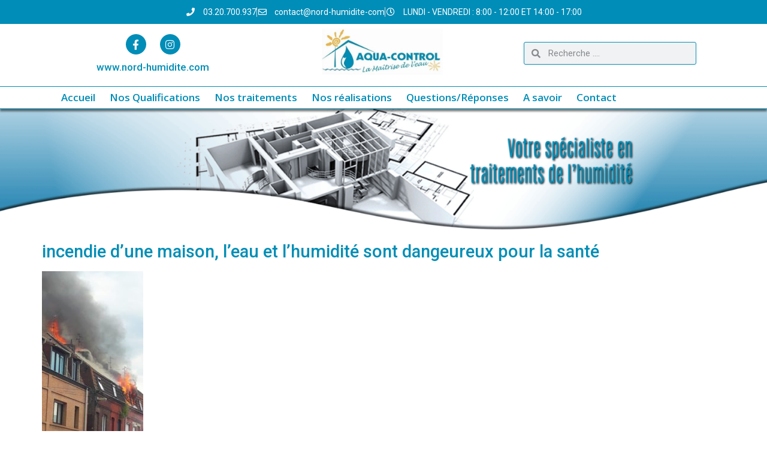

--- FILE ---
content_type: text/html; charset=UTF-8
request_url: https://nord-humidite.com/un-incendie-assechement-en-urgence-et-risque-de-merule-champignons/incendie/
body_size: 22611
content:
<!doctype html>
<html dir="ltr" lang="fr-FR" prefix="og: https://ogp.me/ns#">
<head><meta charset="UTF-8"><script>if(navigator.userAgent.match(/MSIE|Internet Explorer/i)||navigator.userAgent.match(/Trident\/7\..*?rv:11/i)){var href=document.location.href;if(!href.match(/[?&]nowprocket/)){if(href.indexOf("?")==-1){if(href.indexOf("#")==-1){document.location.href=href+"?nowprocket=1"}else{document.location.href=href.replace("#","?nowprocket=1#")}}else{if(href.indexOf("#")==-1){document.location.href=href+"&nowprocket=1"}else{document.location.href=href.replace("#","&nowprocket=1#")}}}}</script><script>(()=>{class RocketLazyLoadScripts{constructor(){this.v="1.2.6",this.triggerEvents=["keydown","mousedown","mousemove","touchmove","touchstart","touchend","wheel"],this.userEventHandler=this.t.bind(this),this.touchStartHandler=this.i.bind(this),this.touchMoveHandler=this.o.bind(this),this.touchEndHandler=this.h.bind(this),this.clickHandler=this.u.bind(this),this.interceptedClicks=[],this.interceptedClickListeners=[],this.l(this),window.addEventListener("pageshow",(t=>{this.persisted=t.persisted,this.everythingLoaded&&this.m()})),this.CSPIssue=sessionStorage.getItem("rocketCSPIssue"),document.addEventListener("securitypolicyviolation",(t=>{this.CSPIssue||"script-src-elem"!==t.violatedDirective||"data"!==t.blockedURI||(this.CSPIssue=!0,sessionStorage.setItem("rocketCSPIssue",!0))})),document.addEventListener("DOMContentLoaded",(()=>{this.k()})),this.delayedScripts={normal:[],async:[],defer:[]},this.trash=[],this.allJQueries=[]}p(t){document.hidden?t.t():(this.triggerEvents.forEach((e=>window.addEventListener(e,t.userEventHandler,{passive:!0}))),window.addEventListener("touchstart",t.touchStartHandler,{passive:!0}),window.addEventListener("mousedown",t.touchStartHandler),document.addEventListener("visibilitychange",t.userEventHandler))}_(){this.triggerEvents.forEach((t=>window.removeEventListener(t,this.userEventHandler,{passive:!0}))),document.removeEventListener("visibilitychange",this.userEventHandler)}i(t){"HTML"!==t.target.tagName&&(window.addEventListener("touchend",this.touchEndHandler),window.addEventListener("mouseup",this.touchEndHandler),window.addEventListener("touchmove",this.touchMoveHandler,{passive:!0}),window.addEventListener("mousemove",this.touchMoveHandler),t.target.addEventListener("click",this.clickHandler),this.L(t.target,!0),this.S(t.target,"onclick","rocket-onclick"),this.C())}o(t){window.removeEventListener("touchend",this.touchEndHandler),window.removeEventListener("mouseup",this.touchEndHandler),window.removeEventListener("touchmove",this.touchMoveHandler,{passive:!0}),window.removeEventListener("mousemove",this.touchMoveHandler),t.target.removeEventListener("click",this.clickHandler),this.L(t.target,!1),this.S(t.target,"rocket-onclick","onclick"),this.M()}h(){window.removeEventListener("touchend",this.touchEndHandler),window.removeEventListener("mouseup",this.touchEndHandler),window.removeEventListener("touchmove",this.touchMoveHandler,{passive:!0}),window.removeEventListener("mousemove",this.touchMoveHandler)}u(t){t.target.removeEventListener("click",this.clickHandler),this.L(t.target,!1),this.S(t.target,"rocket-onclick","onclick"),this.interceptedClicks.push(t),t.preventDefault(),t.stopPropagation(),t.stopImmediatePropagation(),this.M()}O(){window.removeEventListener("touchstart",this.touchStartHandler,{passive:!0}),window.removeEventListener("mousedown",this.touchStartHandler),this.interceptedClicks.forEach((t=>{t.target.dispatchEvent(new MouseEvent("click",{view:t.view,bubbles:!0,cancelable:!0}))}))}l(t){EventTarget.prototype.addEventListenerWPRocketBase=EventTarget.prototype.addEventListener,EventTarget.prototype.addEventListener=function(e,i,o){"click"!==e||t.windowLoaded||i===t.clickHandler||t.interceptedClickListeners.push({target:this,func:i,options:o}),(this||window).addEventListenerWPRocketBase(e,i,o)}}L(t,e){this.interceptedClickListeners.forEach((i=>{i.target===t&&(e?t.removeEventListener("click",i.func,i.options):t.addEventListener("click",i.func,i.options))})),t.parentNode!==document.documentElement&&this.L(t.parentNode,e)}D(){return new Promise((t=>{this.P?this.M=t:t()}))}C(){this.P=!0}M(){this.P=!1}S(t,e,i){t.hasAttribute&&t.hasAttribute(e)&&(event.target.setAttribute(i,event.target.getAttribute(e)),event.target.removeAttribute(e))}t(){this._(this),"loading"===document.readyState?document.addEventListener("DOMContentLoaded",this.R.bind(this)):this.R()}k(){let t=[];document.querySelectorAll("script[type=rocketlazyloadscript][data-rocket-src]").forEach((e=>{let i=e.getAttribute("data-rocket-src");if(i&&!i.startsWith("data:")){0===i.indexOf("//")&&(i=location.protocol+i);try{const o=new URL(i).origin;o!==location.origin&&t.push({src:o,crossOrigin:e.crossOrigin||"module"===e.getAttribute("data-rocket-type")})}catch(t){}}})),t=[...new Map(t.map((t=>[JSON.stringify(t),t]))).values()],this.T(t,"preconnect")}async R(){this.lastBreath=Date.now(),this.j(this),this.F(this),this.I(),this.W(),this.q(),await this.A(this.delayedScripts.normal),await this.A(this.delayedScripts.defer),await this.A(this.delayedScripts.async);try{await this.U(),await this.H(this),await this.J()}catch(t){console.error(t)}window.dispatchEvent(new Event("rocket-allScriptsLoaded")),this.everythingLoaded=!0,this.D().then((()=>{this.O()})),this.N()}W(){document.querySelectorAll("script[type=rocketlazyloadscript]").forEach((t=>{t.hasAttribute("data-rocket-src")?t.hasAttribute("async")&&!1!==t.async?this.delayedScripts.async.push(t):t.hasAttribute("defer")&&!1!==t.defer||"module"===t.getAttribute("data-rocket-type")?this.delayedScripts.defer.push(t):this.delayedScripts.normal.push(t):this.delayedScripts.normal.push(t)}))}async B(t){if(await this.G(),!0!==t.noModule||!("noModule"in HTMLScriptElement.prototype))return new Promise((e=>{let i;function o(){(i||t).setAttribute("data-rocket-status","executed"),e()}try{if(navigator.userAgent.indexOf("Firefox/")>0||""===navigator.vendor||this.CSPIssue)i=document.createElement("script"),[...t.attributes].forEach((t=>{let e=t.nodeName;"type"!==e&&("data-rocket-type"===e&&(e="type"),"data-rocket-src"===e&&(e="src"),i.setAttribute(e,t.nodeValue))})),t.text&&(i.text=t.text),i.hasAttribute("src")?(i.addEventListener("load",o),i.addEventListener("error",(function(){i.setAttribute("data-rocket-status","failed-network"),e()})),setTimeout((()=>{i.isConnected||e()}),1)):(i.text=t.text,o()),t.parentNode.replaceChild(i,t);else{const i=t.getAttribute("data-rocket-type"),s=t.getAttribute("data-rocket-src");i?(t.type=i,t.removeAttribute("data-rocket-type")):t.removeAttribute("type"),t.addEventListener("load",o),t.addEventListener("error",(i=>{this.CSPIssue&&i.target.src.startsWith("data:")?(console.log("WPRocket: data-uri blocked by CSP -> fallback"),t.removeAttribute("src"),this.B(t).then(e)):(t.setAttribute("data-rocket-status","failed-network"),e())})),s?(t.removeAttribute("data-rocket-src"),t.src=s):t.src="data:text/javascript;base64,"+window.btoa(unescape(encodeURIComponent(t.text)))}}catch(i){t.setAttribute("data-rocket-status","failed-transform"),e()}}));t.setAttribute("data-rocket-status","skipped")}async A(t){const e=t.shift();return e&&e.isConnected?(await this.B(e),this.A(t)):Promise.resolve()}q(){this.T([...this.delayedScripts.normal,...this.delayedScripts.defer,...this.delayedScripts.async],"preload")}T(t,e){var i=document.createDocumentFragment();t.forEach((t=>{const o=t.getAttribute&&t.getAttribute("data-rocket-src")||t.src;if(o&&!o.startsWith("data:")){const s=document.createElement("link");s.href=o,s.rel=e,"preconnect"!==e&&(s.as="script"),t.getAttribute&&"module"===t.getAttribute("data-rocket-type")&&(s.crossOrigin=!0),t.crossOrigin&&(s.crossOrigin=t.crossOrigin),t.integrity&&(s.integrity=t.integrity),i.appendChild(s),this.trash.push(s)}})),document.head.appendChild(i)}j(t){let e={};function i(i,o){return e[o].eventsToRewrite.indexOf(i)>=0&&!t.everythingLoaded?"rocket-"+i:i}function o(t,o){!function(t){e[t]||(e[t]={originalFunctions:{add:t.addEventListener,remove:t.removeEventListener},eventsToRewrite:[]},t.addEventListener=function(){arguments[0]=i(arguments[0],t),e[t].originalFunctions.add.apply(t,arguments)},t.removeEventListener=function(){arguments[0]=i(arguments[0],t),e[t].originalFunctions.remove.apply(t,arguments)})}(t),e[t].eventsToRewrite.push(o)}function s(e,i){let o=e[i];e[i]=null,Object.defineProperty(e,i,{get:()=>o||function(){},set(s){t.everythingLoaded?o=s:e["rocket"+i]=o=s}})}o(document,"DOMContentLoaded"),o(window,"DOMContentLoaded"),o(window,"load"),o(window,"pageshow"),o(document,"readystatechange"),s(document,"onreadystatechange"),s(window,"onload"),s(window,"onpageshow");try{Object.defineProperty(document,"readyState",{get:()=>t.rocketReadyState,set(e){t.rocketReadyState=e},configurable:!0}),document.readyState="loading"}catch(t){console.log("WPRocket DJE readyState conflict, bypassing")}}F(t){let e;function i(e){return t.everythingLoaded?e:e.split(" ").map((t=>"load"===t||0===t.indexOf("load.")?"rocket-jquery-load":t)).join(" ")}function o(o){function s(t){const e=o.fn[t];o.fn[t]=o.fn.init.prototype[t]=function(){return this[0]===window&&("string"==typeof arguments[0]||arguments[0]instanceof String?arguments[0]=i(arguments[0]):"object"==typeof arguments[0]&&Object.keys(arguments[0]).forEach((t=>{const e=arguments[0][t];delete arguments[0][t],arguments[0][i(t)]=e}))),e.apply(this,arguments),this}}o&&o.fn&&!t.allJQueries.includes(o)&&(o.fn.ready=o.fn.init.prototype.ready=function(e){return t.domReadyFired?e.bind(document)(o):document.addEventListener("rocket-DOMContentLoaded",(()=>e.bind(document)(o))),o([])},s("on"),s("one"),t.allJQueries.push(o)),e=o}o(window.jQuery),Object.defineProperty(window,"jQuery",{get:()=>e,set(t){o(t)}})}async H(t){const e=document.querySelector("script[data-webpack]");e&&(await async function(){return new Promise((t=>{e.addEventListener("load",t),e.addEventListener("error",t)}))}(),await t.K(),await t.H(t))}async U(){this.domReadyFired=!0;try{document.readyState="interactive"}catch(t){}await this.G(),document.dispatchEvent(new Event("rocket-readystatechange")),await this.G(),document.rocketonreadystatechange&&document.rocketonreadystatechange(),await this.G(),document.dispatchEvent(new Event("rocket-DOMContentLoaded")),await this.G(),window.dispatchEvent(new Event("rocket-DOMContentLoaded"))}async J(){try{document.readyState="complete"}catch(t){}await this.G(),document.dispatchEvent(new Event("rocket-readystatechange")),await this.G(),document.rocketonreadystatechange&&document.rocketonreadystatechange(),await this.G(),window.dispatchEvent(new Event("rocket-load")),await this.G(),window.rocketonload&&window.rocketonload(),await this.G(),this.allJQueries.forEach((t=>t(window).trigger("rocket-jquery-load"))),await this.G();const t=new Event("rocket-pageshow");t.persisted=this.persisted,window.dispatchEvent(t),await this.G(),window.rocketonpageshow&&window.rocketonpageshow({persisted:this.persisted}),this.windowLoaded=!0}m(){document.onreadystatechange&&document.onreadystatechange(),window.onload&&window.onload(),window.onpageshow&&window.onpageshow({persisted:this.persisted})}I(){const t=new Map;document.write=document.writeln=function(e){const i=document.currentScript;i||console.error("WPRocket unable to document.write this: "+e);const o=document.createRange(),s=i.parentElement;let n=t.get(i);void 0===n&&(n=i.nextSibling,t.set(i,n));const c=document.createDocumentFragment();o.setStart(c,0),c.appendChild(o.createContextualFragment(e)),s.insertBefore(c,n)}}async G(){Date.now()-this.lastBreath>45&&(await this.K(),this.lastBreath=Date.now())}async K(){return document.hidden?new Promise((t=>setTimeout(t))):new Promise((t=>requestAnimationFrame(t)))}N(){this.trash.forEach((t=>t.remove()))}static run(){const t=new RocketLazyLoadScripts;t.p(t)}}RocketLazyLoadScripts.run()})();</script>
	
	<meta name="viewport" content="width=device-width, initial-scale=1">
	<link rel="profile" href="https://gmpg.org/xfn/11">
	<title>incendie d’une maison, l’eau et l’humidité sont dangeureux pour la santé | nord-humidite.com</title><link rel="preload" href="https://nord-humidite.com/wp-content/cache/perfmatters/nord-humidite.com/css/attachment.used.css?ver=1761685858" as="style" /><link rel="stylesheet" id="perfmatters-used-css" href="https://nord-humidite.com/wp-content/cache/perfmatters/nord-humidite.com/css/attachment.used.css?ver=1761685858" media="all" /><link rel="preload" data-rocket-preload as="style" href="https://nord-humidite.com/wp-content/cache/perfmatters/nord-humidite.com/fonts/772e6c45c1f3.google-fonts.min.css" /><link rel="stylesheet" href="https://nord-humidite.com/wp-content/cache/perfmatters/nord-humidite.com/fonts/772e6c45c1f3.google-fonts.min.css" media="print" onload="this.media='all'" /><noscript><link rel="stylesheet" href="https://nord-humidite.com/wp-content/cache/perfmatters/nord-humidite.com/fonts/772e6c45c1f3.google-fonts.min.css" /></noscript>
	<style>img:is([sizes="auto" i], [sizes^="auto," i]) { contain-intrinsic-size: 3000px 1500px }</style>
	
		<!-- All in One SEO 4.8.9 - aioseo.com -->
	<meta name="robots" content="max-image-preview:large" />
	<meta name="author" content="aquajeff"/>
	<link rel="canonical" href="https://nord-humidite.com/un-incendie-assechement-en-urgence-et-risque-de-merule-champignons/incendie/" />
	<meta name="generator" content="All in One SEO (AIOSEO) 4.8.9" />
		<meta property="og:locale" content="fr_FR" />
		<meta property="og:site_name" content="www.nord-humidite.com" />
		<meta property="og:type" content="article" />
		<meta property="og:title" content="incendie d’une maison, l’eau et l’humidité sont dangeureux pour la santé | nord-humidite.com" />
		<meta property="og:url" content="https://nord-humidite.com/un-incendie-assechement-en-urgence-et-risque-de-merule-champignons/incendie/" />
		<meta property="article:published_time" content="2020-01-10T15:27:50+00:00" />
		<meta property="article:modified_time" content="2020-01-10T15:28:19+00:00" />
		<meta name="twitter:card" content="summary" />
		<meta name="twitter:title" content="incendie d’une maison, l’eau et l’humidité sont dangeureux pour la santé | nord-humidite.com" />
		<script type="application/ld+json" class="aioseo-schema">
			{"@context":"https:\/\/schema.org","@graph":[{"@type":"BreadcrumbList","@id":"https:\/\/nord-humidite.com\/un-incendie-assechement-en-urgence-et-risque-de-merule-champignons\/incendie\/#breadcrumblist","itemListElement":[{"@type":"ListItem","@id":"https:\/\/nord-humidite.com#listItem","position":1,"name":"Accueil","item":"https:\/\/nord-humidite.com","nextItem":{"@type":"ListItem","@id":"https:\/\/nord-humidite.com\/un-incendie-assechement-en-urgence-et-risque-de-merule-champignons\/incendie\/#listItem","name":"incendie d&rsquo;une maison, l&rsquo;eau et l&rsquo;humidit\u00e9 sont dangeureux pour la sant\u00e9"}},{"@type":"ListItem","@id":"https:\/\/nord-humidite.com\/un-incendie-assechement-en-urgence-et-risque-de-merule-champignons\/incendie\/#listItem","position":2,"name":"incendie d&rsquo;une maison, l&rsquo;eau et l&rsquo;humidit\u00e9 sont dangeureux pour la sant\u00e9","previousItem":{"@type":"ListItem","@id":"https:\/\/nord-humidite.com#listItem","name":"Accueil"}}]},{"@type":"ItemPage","@id":"https:\/\/nord-humidite.com\/un-incendie-assechement-en-urgence-et-risque-de-merule-champignons\/incendie\/#itempage","url":"https:\/\/nord-humidite.com\/un-incendie-assechement-en-urgence-et-risque-de-merule-champignons\/incendie\/","name":"incendie d\u2019une maison, l\u2019eau et l\u2019humidit\u00e9 sont dangeureux pour la sant\u00e9 | nord-humidite.com","inLanguage":"fr-FR","isPartOf":{"@id":"https:\/\/nord-humidite.com\/#website"},"breadcrumb":{"@id":"https:\/\/nord-humidite.com\/un-incendie-assechement-en-urgence-et-risque-de-merule-champignons\/incendie\/#breadcrumblist"},"author":{"@id":"https:\/\/nord-humidite.com\/author\/aquajeff\/#author"},"creator":{"@id":"https:\/\/nord-humidite.com\/author\/aquajeff\/#author"},"datePublished":"2020-01-10T16:27:50+01:00","dateModified":"2020-01-10T16:28:19+01:00"},{"@type":"Organization","@id":"https:\/\/nord-humidite.com\/#organization","name":"nord-humidite.com","description":"specialiste TRAITEMENT HUMIDITE lille","url":"https:\/\/nord-humidite.com\/"},{"@type":"Person","@id":"https:\/\/nord-humidite.com\/author\/aquajeff\/#author","url":"https:\/\/nord-humidite.com\/author\/aquajeff\/","name":"aquajeff","image":{"@type":"ImageObject","@id":"https:\/\/nord-humidite.com\/un-incendie-assechement-en-urgence-et-risque-de-merule-champignons\/incendie\/#authorImage","url":"https:\/\/secure.gravatar.com\/avatar\/437f46288e1ee4c46401b56aa7da2287d98d772ee7e115876ea18ce4d24f99e3?s=96&d=mm&r=g","width":96,"height":96,"caption":"aquajeff"}},{"@type":"WebSite","@id":"https:\/\/nord-humidite.com\/#website","url":"https:\/\/nord-humidite.com\/","name":"nord-humidite.com","description":"specialiste TRAITEMENT HUMIDITE lille","inLanguage":"fr-FR","publisher":{"@id":"https:\/\/nord-humidite.com\/#organization"}}]}
		</script>
		<!-- All in One SEO -->



<style id='global-styles-inline-css'>
:root{--wp--preset--aspect-ratio--square: 1;--wp--preset--aspect-ratio--4-3: 4/3;--wp--preset--aspect-ratio--3-4: 3/4;--wp--preset--aspect-ratio--3-2: 3/2;--wp--preset--aspect-ratio--2-3: 2/3;--wp--preset--aspect-ratio--16-9: 16/9;--wp--preset--aspect-ratio--9-16: 9/16;--wp--preset--color--black: #000000;--wp--preset--color--cyan-bluish-gray: #abb8c3;--wp--preset--color--white: #ffffff;--wp--preset--color--pale-pink: #f78da7;--wp--preset--color--vivid-red: #cf2e2e;--wp--preset--color--luminous-vivid-orange: #ff6900;--wp--preset--color--luminous-vivid-amber: #fcb900;--wp--preset--color--light-green-cyan: #7bdcb5;--wp--preset--color--vivid-green-cyan: #00d084;--wp--preset--color--pale-cyan-blue: #8ed1fc;--wp--preset--color--vivid-cyan-blue: #0693e3;--wp--preset--color--vivid-purple: #9b51e0;--wp--preset--gradient--vivid-cyan-blue-to-vivid-purple: linear-gradient(135deg,rgba(6,147,227,1) 0%,rgb(155,81,224) 100%);--wp--preset--gradient--light-green-cyan-to-vivid-green-cyan: linear-gradient(135deg,rgb(122,220,180) 0%,rgb(0,208,130) 100%);--wp--preset--gradient--luminous-vivid-amber-to-luminous-vivid-orange: linear-gradient(135deg,rgba(252,185,0,1) 0%,rgba(255,105,0,1) 100%);--wp--preset--gradient--luminous-vivid-orange-to-vivid-red: linear-gradient(135deg,rgba(255,105,0,1) 0%,rgb(207,46,46) 100%);--wp--preset--gradient--very-light-gray-to-cyan-bluish-gray: linear-gradient(135deg,rgb(238,238,238) 0%,rgb(169,184,195) 100%);--wp--preset--gradient--cool-to-warm-spectrum: linear-gradient(135deg,rgb(74,234,220) 0%,rgb(151,120,209) 20%,rgb(207,42,186) 40%,rgb(238,44,130) 60%,rgb(251,105,98) 80%,rgb(254,248,76) 100%);--wp--preset--gradient--blush-light-purple: linear-gradient(135deg,rgb(255,206,236) 0%,rgb(152,150,240) 100%);--wp--preset--gradient--blush-bordeaux: linear-gradient(135deg,rgb(254,205,165) 0%,rgb(254,45,45) 50%,rgb(107,0,62) 100%);--wp--preset--gradient--luminous-dusk: linear-gradient(135deg,rgb(255,203,112) 0%,rgb(199,81,192) 50%,rgb(65,88,208) 100%);--wp--preset--gradient--pale-ocean: linear-gradient(135deg,rgb(255,245,203) 0%,rgb(182,227,212) 50%,rgb(51,167,181) 100%);--wp--preset--gradient--electric-grass: linear-gradient(135deg,rgb(202,248,128) 0%,rgb(113,206,126) 100%);--wp--preset--gradient--midnight: linear-gradient(135deg,rgb(2,3,129) 0%,rgb(40,116,252) 100%);--wp--preset--font-size--small: 13px;--wp--preset--font-size--medium: 20px;--wp--preset--font-size--large: 36px;--wp--preset--font-size--x-large: 42px;--wp--preset--spacing--20: 0.44rem;--wp--preset--spacing--30: 0.67rem;--wp--preset--spacing--40: 1rem;--wp--preset--spacing--50: 1.5rem;--wp--preset--spacing--60: 2.25rem;--wp--preset--spacing--70: 3.38rem;--wp--preset--spacing--80: 5.06rem;--wp--preset--shadow--natural: 6px 6px 9px rgba(0, 0, 0, 0.2);--wp--preset--shadow--deep: 12px 12px 50px rgba(0, 0, 0, 0.4);--wp--preset--shadow--sharp: 6px 6px 0px rgba(0, 0, 0, 0.2);--wp--preset--shadow--outlined: 6px 6px 0px -3px rgba(255, 255, 255, 1), 6px 6px rgba(0, 0, 0, 1);--wp--preset--shadow--crisp: 6px 6px 0px rgba(0, 0, 0, 1);}:root { --wp--style--global--content-size: 800px;--wp--style--global--wide-size: 1200px; }:where(body) { margin: 0; }.wp-site-blocks > .alignleft { float: left; margin-right: 2em; }.wp-site-blocks > .alignright { float: right; margin-left: 2em; }.wp-site-blocks > .aligncenter { justify-content: center; margin-left: auto; margin-right: auto; }:where(.wp-site-blocks) > * { margin-block-start: 24px; margin-block-end: 0; }:where(.wp-site-blocks) > :first-child { margin-block-start: 0; }:where(.wp-site-blocks) > :last-child { margin-block-end: 0; }:root { --wp--style--block-gap: 24px; }:root :where(.is-layout-flow) > :first-child{margin-block-start: 0;}:root :where(.is-layout-flow) > :last-child{margin-block-end: 0;}:root :where(.is-layout-flow) > *{margin-block-start: 24px;margin-block-end: 0;}:root :where(.is-layout-constrained) > :first-child{margin-block-start: 0;}:root :where(.is-layout-constrained) > :last-child{margin-block-end: 0;}:root :where(.is-layout-constrained) > *{margin-block-start: 24px;margin-block-end: 0;}:root :where(.is-layout-flex){gap: 24px;}:root :where(.is-layout-grid){gap: 24px;}.is-layout-flow > .alignleft{float: left;margin-inline-start: 0;margin-inline-end: 2em;}.is-layout-flow > .alignright{float: right;margin-inline-start: 2em;margin-inline-end: 0;}.is-layout-flow > .aligncenter{margin-left: auto !important;margin-right: auto !important;}.is-layout-constrained > .alignleft{float: left;margin-inline-start: 0;margin-inline-end: 2em;}.is-layout-constrained > .alignright{float: right;margin-inline-start: 2em;margin-inline-end: 0;}.is-layout-constrained > .aligncenter{margin-left: auto !important;margin-right: auto !important;}.is-layout-constrained > :where(:not(.alignleft):not(.alignright):not(.alignfull)){max-width: var(--wp--style--global--content-size);margin-left: auto !important;margin-right: auto !important;}.is-layout-constrained > .alignwide{max-width: var(--wp--style--global--wide-size);}body .is-layout-flex{display: flex;}.is-layout-flex{flex-wrap: wrap;align-items: center;}.is-layout-flex > :is(*, div){margin: 0;}body .is-layout-grid{display: grid;}.is-layout-grid > :is(*, div){margin: 0;}body{padding-top: 0px;padding-right: 0px;padding-bottom: 0px;padding-left: 0px;}a:where(:not(.wp-element-button)){text-decoration: underline;}:root :where(.wp-element-button, .wp-block-button__link){background-color: #32373c;border-width: 0;color: #fff;font-family: inherit;font-size: inherit;line-height: inherit;padding: calc(0.667em + 2px) calc(1.333em + 2px);text-decoration: none;}.has-black-color{color: var(--wp--preset--color--black) !important;}.has-cyan-bluish-gray-color{color: var(--wp--preset--color--cyan-bluish-gray) !important;}.has-white-color{color: var(--wp--preset--color--white) !important;}.has-pale-pink-color{color: var(--wp--preset--color--pale-pink) !important;}.has-vivid-red-color{color: var(--wp--preset--color--vivid-red) !important;}.has-luminous-vivid-orange-color{color: var(--wp--preset--color--luminous-vivid-orange) !important;}.has-luminous-vivid-amber-color{color: var(--wp--preset--color--luminous-vivid-amber) !important;}.has-light-green-cyan-color{color: var(--wp--preset--color--light-green-cyan) !important;}.has-vivid-green-cyan-color{color: var(--wp--preset--color--vivid-green-cyan) !important;}.has-pale-cyan-blue-color{color: var(--wp--preset--color--pale-cyan-blue) !important;}.has-vivid-cyan-blue-color{color: var(--wp--preset--color--vivid-cyan-blue) !important;}.has-vivid-purple-color{color: var(--wp--preset--color--vivid-purple) !important;}.has-black-background-color{background-color: var(--wp--preset--color--black) !important;}.has-cyan-bluish-gray-background-color{background-color: var(--wp--preset--color--cyan-bluish-gray) !important;}.has-white-background-color{background-color: var(--wp--preset--color--white) !important;}.has-pale-pink-background-color{background-color: var(--wp--preset--color--pale-pink) !important;}.has-vivid-red-background-color{background-color: var(--wp--preset--color--vivid-red) !important;}.has-luminous-vivid-orange-background-color{background-color: var(--wp--preset--color--luminous-vivid-orange) !important;}.has-luminous-vivid-amber-background-color{background-color: var(--wp--preset--color--luminous-vivid-amber) !important;}.has-light-green-cyan-background-color{background-color: var(--wp--preset--color--light-green-cyan) !important;}.has-vivid-green-cyan-background-color{background-color: var(--wp--preset--color--vivid-green-cyan) !important;}.has-pale-cyan-blue-background-color{background-color: var(--wp--preset--color--pale-cyan-blue) !important;}.has-vivid-cyan-blue-background-color{background-color: var(--wp--preset--color--vivid-cyan-blue) !important;}.has-vivid-purple-background-color{background-color: var(--wp--preset--color--vivid-purple) !important;}.has-black-border-color{border-color: var(--wp--preset--color--black) !important;}.has-cyan-bluish-gray-border-color{border-color: var(--wp--preset--color--cyan-bluish-gray) !important;}.has-white-border-color{border-color: var(--wp--preset--color--white) !important;}.has-pale-pink-border-color{border-color: var(--wp--preset--color--pale-pink) !important;}.has-vivid-red-border-color{border-color: var(--wp--preset--color--vivid-red) !important;}.has-luminous-vivid-orange-border-color{border-color: var(--wp--preset--color--luminous-vivid-orange) !important;}.has-luminous-vivid-amber-border-color{border-color: var(--wp--preset--color--luminous-vivid-amber) !important;}.has-light-green-cyan-border-color{border-color: var(--wp--preset--color--light-green-cyan) !important;}.has-vivid-green-cyan-border-color{border-color: var(--wp--preset--color--vivid-green-cyan) !important;}.has-pale-cyan-blue-border-color{border-color: var(--wp--preset--color--pale-cyan-blue) !important;}.has-vivid-cyan-blue-border-color{border-color: var(--wp--preset--color--vivid-cyan-blue) !important;}.has-vivid-purple-border-color{border-color: var(--wp--preset--color--vivid-purple) !important;}.has-vivid-cyan-blue-to-vivid-purple-gradient-background{background: var(--wp--preset--gradient--vivid-cyan-blue-to-vivid-purple) !important;}.has-light-green-cyan-to-vivid-green-cyan-gradient-background{background: var(--wp--preset--gradient--light-green-cyan-to-vivid-green-cyan) !important;}.has-luminous-vivid-amber-to-luminous-vivid-orange-gradient-background{background: var(--wp--preset--gradient--luminous-vivid-amber-to-luminous-vivid-orange) !important;}.has-luminous-vivid-orange-to-vivid-red-gradient-background{background: var(--wp--preset--gradient--luminous-vivid-orange-to-vivid-red) !important;}.has-very-light-gray-to-cyan-bluish-gray-gradient-background{background: var(--wp--preset--gradient--very-light-gray-to-cyan-bluish-gray) !important;}.has-cool-to-warm-spectrum-gradient-background{background: var(--wp--preset--gradient--cool-to-warm-spectrum) !important;}.has-blush-light-purple-gradient-background{background: var(--wp--preset--gradient--blush-light-purple) !important;}.has-blush-bordeaux-gradient-background{background: var(--wp--preset--gradient--blush-bordeaux) !important;}.has-luminous-dusk-gradient-background{background: var(--wp--preset--gradient--luminous-dusk) !important;}.has-pale-ocean-gradient-background{background: var(--wp--preset--gradient--pale-ocean) !important;}.has-electric-grass-gradient-background{background: var(--wp--preset--gradient--electric-grass) !important;}.has-midnight-gradient-background{background: var(--wp--preset--gradient--midnight) !important;}.has-small-font-size{font-size: var(--wp--preset--font-size--small) !important;}.has-medium-font-size{font-size: var(--wp--preset--font-size--medium) !important;}.has-large-font-size{font-size: var(--wp--preset--font-size--large) !important;}.has-x-large-font-size{font-size: var(--wp--preset--font-size--x-large) !important;}
:root :where(.wp-block-pullquote){font-size: 1.5em;line-height: 1.6;}
</style>
































<script type="rocketlazyloadscript" data-rocket-src="https://nord-humidite.com/wp-includes/js/jquery/jquery.min.js?ver=3.7.1" id="jquery-core-js" data-rocket-defer defer></script>
<script id="cookie-law-info-js-extra">
var Cli_Data = {"nn_cookie_ids":[],"cookielist":[],"non_necessary_cookies":[],"ccpaEnabled":"","ccpaRegionBased":"","ccpaBarEnabled":"","strictlyEnabled":["necessary","obligatoire"],"ccpaType":"gdpr","js_blocking":"","custom_integration":"","triggerDomRefresh":"","secure_cookies":""};
var cli_cookiebar_settings = {"animate_speed_hide":"500","animate_speed_show":"500","background":"#fff","border":"#444","border_on":"","button_1_button_colour":"#000","button_1_button_hover":"#000000","button_1_link_colour":"#fff","button_1_as_button":"1","button_1_new_win":"","button_2_button_colour":"#333","button_2_button_hover":"#292929","button_2_link_colour":"#444","button_2_as_button":"","button_2_hidebar":"","button_3_button_colour":"#000","button_3_button_hover":"#000000","button_3_link_colour":"#fff","button_3_as_button":"1","button_3_new_win":"","button_4_button_colour":"#000","button_4_button_hover":"#000000","button_4_link_colour":"#fff","button_4_as_button":"1","button_7_button_colour":"#61a229","button_7_button_hover":"#4e8221","button_7_link_colour":"#fff","button_7_as_button":"1","button_7_new_win":"","font_family":"inherit","header_fix":"","notify_animate_hide":"1","notify_animate_show":"","notify_div_id":"#cookie-law-info-bar","notify_position_horizontal":"right","notify_position_vertical":"bottom","scroll_close":"","scroll_close_reload":"","accept_close_reload":"","reject_close_reload":"","showagain_tab":"","showagain_background":"#fff","showagain_border":"#000","showagain_div_id":"#cookie-law-info-again","showagain_x_position":"100px","text":"#000","show_once_yn":"","show_once":"10000","logging_on":"","as_popup":"","popup_overlay":"1","bar_heading_text":"","cookie_bar_as":"banner","popup_showagain_position":"bottom-right","widget_position":"left"};
var log_object = {"ajax_url":"https:\/\/nord-humidite.com\/wp-admin\/admin-ajax.php"};
</script>
<script type="rocketlazyloadscript" data-minify="1" data-rocket-src="https://nord-humidite.com/wp-content/cache/min/3/wp-content/plugins/cookie-law-info/legacy/public/js/cookie-law-info-public.js?ver=1764582558" id="cookie-law-info-js" data-rocket-defer defer></script>
<script type="rocketlazyloadscript" data-rocket-src="https://nord-humidite.com/wp-content/plugins/elementor/assets/lib/font-awesome/js/v4-shims.min.js?ver=3.32.5" id="font-awesome-4-shim-js" data-rocket-defer defer></script>
<script id="ecs_ajax_load-js-extra">
var ecs_ajax_params = {"ajaxurl":"https:\/\/nord-humidite.com\/wp-admin\/admin-ajax.php","posts":"{\"attachment\":\"incendie\",\"error\":\"\",\"m\":\"\",\"p\":0,\"post_parent\":\"\",\"subpost\":\"\",\"subpost_id\":\"\",\"attachment_id\":0,\"name\":\"incendie\",\"pagename\":\"\",\"page_id\":0,\"second\":\"\",\"minute\":\"\",\"hour\":\"\",\"day\":0,\"monthnum\":0,\"year\":0,\"w\":0,\"category_name\":\"\",\"tag\":\"\",\"cat\":\"\",\"tag_id\":\"\",\"author\":\"\",\"author_name\":\"\",\"feed\":\"\",\"tb\":\"\",\"paged\":0,\"meta_key\":\"\",\"meta_value\":\"\",\"preview\":\"\",\"s\":\"\",\"sentence\":\"\",\"title\":\"\",\"fields\":\"all\",\"menu_order\":\"\",\"embed\":\"\",\"category__in\":[],\"category__not_in\":[],\"category__and\":[],\"post__in\":[],\"post__not_in\":[],\"post_name__in\":[],\"tag__in\":[],\"tag__not_in\":[],\"tag__and\":[],\"tag_slug__in\":[],\"tag_slug__and\":[],\"post_parent__in\":[],\"post_parent__not_in\":[],\"author__in\":[],\"author__not_in\":[],\"search_columns\":[],\"ignore_sticky_posts\":false,\"suppress_filters\":false,\"cache_results\":true,\"update_post_term_cache\":true,\"update_menu_item_cache\":false,\"lazy_load_term_meta\":true,\"update_post_meta_cache\":true,\"post_type\":\"\",\"posts_per_page\":12,\"nopaging\":false,\"comments_per_page\":\"50\",\"no_found_rows\":false,\"order\":\"DESC\"}"};
</script>
<script type="rocketlazyloadscript" data-minify="1" data-rocket-src="https://nord-humidite.com/wp-content/cache/min/3/wp-content/plugins/ele-custom-skin/assets/js/ecs_ajax_pagination.js?ver=1764582558" id="ecs_ajax_load-js" data-rocket-defer defer></script>
<script type="rocketlazyloadscript" data-minify="1" data-rocket-src="https://nord-humidite.com/wp-content/cache/min/3/wp-content/plugins/ele-custom-skin/assets/js/ecs.js?ver=1764582558" id="ecs-script-js" data-rocket-defer defer></script>
<link rel="https://api.w.org/" href="https://nord-humidite.com/wp-json/" /><link rel="alternate" title="JSON" type="application/json" href="https://nord-humidite.com/wp-json/wp/v2/media/4620" /><meta name="generator" content="Elementor 3.32.5; features: additional_custom_breakpoints; settings: css_print_method-external, google_font-enabled, font_display-auto">
			<style>
				.e-con.e-parent:nth-of-type(n+4):not(.e-lazyloaded):not(.e-no-lazyload),
				.e-con.e-parent:nth-of-type(n+4):not(.e-lazyloaded):not(.e-no-lazyload) * {
					background-image: none !important;
				}
				@media screen and (max-height: 1024px) {
					.e-con.e-parent:nth-of-type(n+3):not(.e-lazyloaded):not(.e-no-lazyload),
					.e-con.e-parent:nth-of-type(n+3):not(.e-lazyloaded):not(.e-no-lazyload) * {
						background-image: none !important;
					}
				}
				@media screen and (max-height: 640px) {
					.e-con.e-parent:nth-of-type(n+2):not(.e-lazyloaded):not(.e-no-lazyload),
					.e-con.e-parent:nth-of-type(n+2):not(.e-lazyloaded):not(.e-no-lazyload) * {
						background-image: none !important;
					}
				}
			</style>
			<link rel="icon" href="https://nord-humidite.com/wp-content/uploads/sites/3/2020/02/favicon-Aqua-Control.png" sizes="32x32" />
<link rel="icon" href="https://nord-humidite.com/wp-content/uploads/sites/3/2020/02/favicon-Aqua-Control.png" sizes="192x192" />
<link rel="apple-touch-icon" href="https://nord-humidite.com/wp-content/uploads/sites/3/2020/02/favicon-Aqua-Control.png" />
<meta name="msapplication-TileImage" content="https://nord-humidite.com/wp-content/uploads/sites/3/2020/02/favicon-Aqua-Control.png" />
<noscript><style>.perfmatters-lazy[data-src]{display:none !important;}</style></noscript><style>.perfmatters-lazy.pmloaded,.perfmatters-lazy.pmloaded>img,.perfmatters-lazy>img.pmloaded,.perfmatters-lazy[data-ll-status=entered]{animation:500ms pmFadeIn}@keyframes pmFadeIn{0%{opacity:0}100%{opacity:1}}body .perfmatters-lazy-css-bg:not([data-ll-status=entered]),body .perfmatters-lazy-css-bg:not([data-ll-status=entered]) *,body .perfmatters-lazy-css-bg:not([data-ll-status=entered])::before,body .perfmatters-lazy-css-bg:not([data-ll-status=entered])::after,body .perfmatters-lazy-css-bg:not([data-ll-status=entered]) *::before,body .perfmatters-lazy-css-bg:not([data-ll-status=entered]) *::after{background-image:none!important;will-change:transform;transition:opacity 0.025s ease-in,transform 0.025s ease-in!important;}</style></head>
<body class="attachment wp-singular attachment-template-default single single-attachment postid-4620 attachmentid-4620 attachment-jpeg wp-embed-responsive wp-theme-hello-elementor hello-elementor-default elementor-default elementor-kit-5352">


<a class="skip-link screen-reader-text" href="#content">Aller au contenu</a>

		<header data-elementor-type="header" data-elementor-id="402" class="elementor elementor-402 elementor-location-header" data-elementor-post-type="elementor_library">
					<section class="elementor-section elementor-top-section elementor-element elementor-element-52d41d7f elementor-section-height-min-height elementor-section-content-middle elementor-hidden-phone elementor-section-boxed elementor-section-height-default elementor-section-items-middle" data-id="52d41d7f" data-element_type="section" data-settings="{&quot;background_background&quot;:&quot;classic&quot;}">
						<div class="elementor-container elementor-column-gap-default">
					<div class="elementor-column elementor-col-100 elementor-top-column elementor-element elementor-element-453fd5f7" data-id="453fd5f7" data-element_type="column">
			<div class="elementor-widget-wrap elementor-element-populated">
						<div class="elementor-element elementor-element-43654431 elementor-icon-list--layout-inline elementor-mobile-align-center elementor-hidden-phone elementor-align-center elementor-tablet-align-center elementor-list-item-link-full_width elementor-widget elementor-widget-icon-list" data-id="43654431" data-element_type="widget" data-widget_type="icon-list.default">
				<div class="elementor-widget-container">
							<ul class="elementor-icon-list-items elementor-inline-items">
							<li class="elementor-icon-list-item elementor-inline-item">
											<span class="elementor-icon-list-icon">
																<i class="fa fa-phone" aria-hidden="true"></i>
													</span>
										<span class="elementor-icon-list-text">03.20.700.937</span>
									</li>
								<li class="elementor-icon-list-item elementor-inline-item">
											<span class="elementor-icon-list-icon">
																<i class="fa fa-envelope-o" aria-hidden="true"></i>
													</span>
										<span class="elementor-icon-list-text">contact@nord-humidite-com</span>
									</li>
								<li class="elementor-icon-list-item elementor-inline-item">
											<span class="elementor-icon-list-icon">
																<i class="fa fa-clock-o" aria-hidden="true"></i>
													</span>
										<span class="elementor-icon-list-text">LUNDI - VENDREDI : 8:00 - 12:00 ET 14:00 - 17:00</span>
									</li>
						</ul>
						</div>
				</div>
					</div>
		</div>
					</div>
		</section>
				<header class="elementor-section elementor-top-section elementor-element elementor-element-edc1c7e elementor-section-content-top elementor-hidden-mobile elementor-section-boxed elementor-section-height-default elementor-section-height-default" data-id="edc1c7e" data-element_type="section" data-settings="{&quot;background_background&quot;:&quot;classic&quot;,&quot;sticky&quot;:&quot;top&quot;,&quot;sticky_on&quot;:[&quot;desktop&quot;,&quot;tablet&quot;,&quot;mobile&quot;],&quot;sticky_offset&quot;:0,&quot;sticky_effects_offset&quot;:0,&quot;sticky_anchor_link_offset&quot;:0}">
						<div class="elementor-container elementor-column-gap-default">
					<div class="elementor-column elementor-col-33 elementor-top-column elementor-element elementor-element-50b9313" data-id="50b9313" data-element_type="column">
			<div class="elementor-widget-wrap elementor-element-populated">
						<div class="elementor-element elementor-element-ae17002 elementor-shape-circle elementor-grid-0 e-grid-align-center elementor-widget elementor-widget-social-icons" data-id="ae17002" data-element_type="widget" data-widget_type="social-icons.default">
				<div class="elementor-widget-container">
							<div class="elementor-social-icons-wrapper elementor-grid" role="list">
							<span class="elementor-grid-item" role="listitem">
					<a class="elementor-icon elementor-social-icon elementor-social-icon-facebook-f elementor-repeater-item-01b0ad3" href="https://www.facebook.com/NordHumidite/" target="_blank">
						<span class="elementor-screen-only">Facebook-f</span>
						<i aria-hidden="true" class="fab fa-facebook-f"></i>					</a>
				</span>
							<span class="elementor-grid-item" role="listitem">
					<a class="elementor-icon elementor-social-icon elementor-social-icon-instagram elementor-repeater-item-2d557c9" href="https://www.instagram.com/nordhumidite/" target="_blank">
						<span class="elementor-screen-only">Instagram</span>
						<i aria-hidden="true" class="fab fa-instagram"></i>					</a>
				</span>
					</div>
						</div>
				</div>
				<div class="elementor-element elementor-element-b6475f5 elementor-widget elementor-widget-heading" data-id="b6475f5" data-element_type="widget" data-widget_type="heading.default">
				<div class="elementor-widget-container">
					<h2 class="elementor-heading-title elementor-size-default">www.nord-humidite.com</h2>				</div>
				</div>
					</div>
		</div>
				<div class="elementor-column elementor-col-33 elementor-top-column elementor-element elementor-element-6932732" data-id="6932732" data-element_type="column">
			<div class="elementor-widget-wrap elementor-element-populated">
						<div class="elementor-element elementor-element-1e38abb elementor-widget elementor-widget-image" data-id="1e38abb" data-element_type="widget" data-widget_type="image.default">
				<div class="elementor-widget-container">
																<a href="https://nord-humidite.com">
							<img fetchpriority="high" width="521" height="206" src="https://nord-humidite.com/wp-content/uploads/sites/3/2019/01/logo-gel-de-silice.jpg" class="attachment-large size-large wp-image-10456" alt="entreprise traitement de l&#039; humidité à lille pour assécher un mur humide. traitement anti humidité pour une maison humide" srcset="https://nord-humidite.com/wp-content/uploads/sites/3/2019/01/logo-gel-de-silice.jpg 521w, https://nord-humidite.com/wp-content/uploads/sites/3/2019/01/logo-gel-de-silice-300x119.jpg 300w" sizes="(max-width: 521px) 100vw, 521px" />								</a>
															</div>
				</div>
					</div>
		</div>
				<div class="elementor-column elementor-col-33 elementor-top-column elementor-element elementor-element-87c4f7e" data-id="87c4f7e" data-element_type="column">
			<div class="elementor-widget-wrap elementor-element-populated">
						<div class="elementor-element elementor-element-ccb242a elementor-search-form--skin-minimal elementor-widget elementor-widget-search-form" data-id="ccb242a" data-element_type="widget" data-settings="{&quot;skin&quot;:&quot;minimal&quot;}" data-widget_type="search-form.default">
				<div class="elementor-widget-container">
							<search role="search">
			<form class="elementor-search-form" action="https://nord-humidite.com" method="get">
												<div class="elementor-search-form__container">
					<label class="elementor-screen-only" for="elementor-search-form-ccb242a">Rechercher </label>

											<div class="elementor-search-form__icon">
							<i aria-hidden="true" class="fas fa-search"></i>							<span class="elementor-screen-only">Rechercher </span>
						</div>
					
					<input id="elementor-search-form-ccb242a" placeholder="Recherche ...." class="elementor-search-form__input" type="search" name="s" value="">
					
					
									</div>
			</form>
		</search>
						</div>
				</div>
					</div>
		</div>
					</div>
		</header>
				<header class="elementor-section elementor-top-section elementor-element elementor-element-6f2e56c9 elementor-section-content-top elementor-hidden-mobile elementor-section-boxed elementor-section-height-default elementor-section-height-default" data-id="6f2e56c9" data-element_type="section" data-settings="{&quot;background_background&quot;:&quot;classic&quot;,&quot;sticky&quot;:&quot;top&quot;,&quot;sticky_offset&quot;:88,&quot;sticky_on&quot;:[&quot;desktop&quot;,&quot;tablet&quot;,&quot;mobile&quot;],&quot;sticky_effects_offset&quot;:0,&quot;sticky_anchor_link_offset&quot;:0}">
						<div class="elementor-container elementor-column-gap-no">
					<div class="elementor-column elementor-col-100 elementor-top-column elementor-element elementor-element-4f61ccdf" data-id="4f61ccdf" data-element_type="column">
			<div class="elementor-widget-wrap elementor-element-populated">
						<div class="elementor-element elementor-element-64ecae62 elementor-nav-menu__align-start elementor-nav-menu--stretch elementor-nav-menu--dropdown-mobile elementor-nav-menu__text-align-aside elementor-nav-menu--toggle elementor-nav-menu--burger elementor-widget elementor-widget-nav-menu" data-id="64ecae62" data-element_type="widget" data-settings="{&quot;full_width&quot;:&quot;stretch&quot;,&quot;submenu_icon&quot;:{&quot;value&quot;:&quot;&lt;i class=\&quot;fas fa-angle-down\&quot; aria-hidden=\&quot;true\&quot;&gt;&lt;\/i&gt;&quot;,&quot;library&quot;:&quot;fa-solid&quot;},&quot;layout&quot;:&quot;horizontal&quot;,&quot;toggle&quot;:&quot;burger&quot;}" data-widget_type="nav-menu.default">
				<div class="elementor-widget-container">
								<nav aria-label="Menu" class="elementor-nav-menu--main elementor-nav-menu__container elementor-nav-menu--layout-horizontal e--pointer-none">
				<ul id="menu-1-64ecae62" class="elementor-nav-menu"><li class="menu-item menu-item-type-post_type menu-item-object-page menu-item-home menu-item-52"><a href="https://nord-humidite.com/" class="elementor-item">Accueil</a></li>
<li class="menu-item menu-item-type-post_type menu-item-object-page menu-item-145"><a href="https://nord-humidite.com/qualification_habilitation_traitement_humidite_merule/" class="elementor-item">Nos Qualifications</a></li>
<li class="menu-item menu-item-type-post_type menu-item-object-page menu-item-has-children menu-item-153"><a href="https://nord-humidite.com/specialiste-traitements-humidite-nord-lille-59/" class="elementor-item">Nos traitements</a>
<ul class="sub-menu elementor-nav-menu--dropdown">
	<li class="menu-item menu-item-type-post_type menu-item-object-page menu-item-173"><a href="https://nord-humidite.com/le-merule-son-developpement-le-traitement-curatif/" class="elementor-sub-item">Le mérule</a></li>
	<li class="menu-item menu-item-type-post_type menu-item-object-page menu-item-177"><a href="https://nord-humidite.com/remontees-capillaires-mur-humide/" class="elementor-sub-item">Les remontées capillaires</a></li>
	<li class="menu-item menu-item-type-post_type menu-item-object-page menu-item-185"><a href="https://nord-humidite.com/infiltrations-cave-inondation-traitement-reparation/" class="elementor-sub-item">Les infiltrations en sous-sol</a></li>
	<li class="menu-item menu-item-type-post_type menu-item-object-page menu-item-188"><a href="https://nord-humidite.com/infiltration-deau-de-pluie-dans-les-murs/" class="elementor-sub-item">Infiltration d&rsquo;eau de pluie</a></li>
	<li class="menu-item menu-item-type-post_type menu-item-object-page menu-item-215"><a href="https://nord-humidite.com/condensation/" class="elementor-sub-item">Condensation</a></li>
	<li class="menu-item menu-item-type-post_type menu-item-object-page menu-item-218"><a href="https://nord-humidite.com/isolation-et-pose-de-placoplatres/" class="elementor-sub-item">Isolation et pose de placoplatres</a></li>
	<li class="menu-item menu-item-type-custom menu-item-object-custom menu-item-8061"><a href="https://nord-humidite.com/infiltrations-passage-cables/" class="elementor-sub-item">Infiltrations passage câbles</a></li>
	<li class="menu-item menu-item-type-custom menu-item-object-custom menu-item-15086"><a href="https://nord-humidite.com/detection-de-fuites-et-defauts-detancheite-par-traceurs-colorants/" class="elementor-sub-item">Recherche de fuite</a></li>
	<li class="menu-item menu-item-type-custom menu-item-object-custom menu-item-23165"><a href="https://nord-humidite.com/category/voir-nos-chantiers/" class="elementor-sub-item">Voir nos chantiers</a></li>
</ul>
</li>
<li class="menu-item menu-item-type-post_type menu-item-object-page menu-item-228"><a href="https://nord-humidite.com/nos-realisations/" class="elementor-item">Nos réalisations</a></li>
<li class="menu-item menu-item-type-post_type menu-item-object-page menu-item-4261"><a href="https://nord-humidite.com/questions-reponses-sur-lhumidite/" class="elementor-item">Questions/Réponses</a></li>
<li class="menu-item menu-item-type-post_type menu-item-object-page menu-item-has-children menu-item-159"><a href="https://nord-humidite.com/a-savoir-sur-le-traitement-de-l-humidite/" class="elementor-item">A savoir</a>
<ul class="sub-menu elementor-nav-menu--dropdown">
	<li class="menu-item menu-item-type-post_type menu-item-object-page menu-item-294"><a href="https://nord-humidite.com/conseils-specialiste-traitement-humidite/" class="elementor-sub-item">Nos conseils</a></li>
	<li class="menu-item menu-item-type-post_type menu-item-object-page menu-item-225"><a href="https://nord-humidite.com/votre-sante-problemes-sante-humidite-humide/" class="elementor-sub-item">Votre santé</a></li>
	<li class="menu-item menu-item-type-post_type menu-item-object-page menu-item-231"><a href="https://nord-humidite.com/avis_aqua-control_references_chantier_nord-humidite/" class="elementor-sub-item">Nos références</a></li>
	<li class="menu-item menu-item-type-post_type menu-item-object-page menu-item-234"><a href="https://nord-humidite.com/vos-avis-et-reactions/" class="elementor-sub-item">Vos avis et réactions</a></li>
	<li class="menu-item menu-item-type-post_type menu-item-object-page menu-item-160"><a href="https://nord-humidite.com/boutique_traitement_air_accueil/" class="elementor-sub-item">Nos boutiques</a></li>
	<li class="menu-item menu-item-type-custom menu-item-object-custom menu-item-5360"><a href="https://nord-humidite.com/actualites/" class="elementor-sub-item">Actualités</a></li>
</ul>
</li>
<li class="menu-item menu-item-type-post_type menu-item-object-page menu-item-139"><a href="https://nord-humidite.com/contact/" class="elementor-item">Contact</a></li>
</ul>			</nav>
					<div class="elementor-menu-toggle" role="button" tabindex="0" aria-label="Permuter le menu" aria-expanded="false">
			<i aria-hidden="true" role="presentation" class="elementor-menu-toggle__icon--open eicon-menu-bar"></i><i aria-hidden="true" role="presentation" class="elementor-menu-toggle__icon--close eicon-close"></i>		</div>
					<nav class="elementor-nav-menu--dropdown elementor-nav-menu__container" aria-hidden="true">
				<ul id="menu-2-64ecae62" class="elementor-nav-menu"><li class="menu-item menu-item-type-post_type menu-item-object-page menu-item-home menu-item-52"><a href="https://nord-humidite.com/" class="elementor-item" tabindex="-1">Accueil</a></li>
<li class="menu-item menu-item-type-post_type menu-item-object-page menu-item-145"><a href="https://nord-humidite.com/qualification_habilitation_traitement_humidite_merule/" class="elementor-item" tabindex="-1">Nos Qualifications</a></li>
<li class="menu-item menu-item-type-post_type menu-item-object-page menu-item-has-children menu-item-153"><a href="https://nord-humidite.com/specialiste-traitements-humidite-nord-lille-59/" class="elementor-item" tabindex="-1">Nos traitements</a>
<ul class="sub-menu elementor-nav-menu--dropdown">
	<li class="menu-item menu-item-type-post_type menu-item-object-page menu-item-173"><a href="https://nord-humidite.com/le-merule-son-developpement-le-traitement-curatif/" class="elementor-sub-item" tabindex="-1">Le mérule</a></li>
	<li class="menu-item menu-item-type-post_type menu-item-object-page menu-item-177"><a href="https://nord-humidite.com/remontees-capillaires-mur-humide/" class="elementor-sub-item" tabindex="-1">Les remontées capillaires</a></li>
	<li class="menu-item menu-item-type-post_type menu-item-object-page menu-item-185"><a href="https://nord-humidite.com/infiltrations-cave-inondation-traitement-reparation/" class="elementor-sub-item" tabindex="-1">Les infiltrations en sous-sol</a></li>
	<li class="menu-item menu-item-type-post_type menu-item-object-page menu-item-188"><a href="https://nord-humidite.com/infiltration-deau-de-pluie-dans-les-murs/" class="elementor-sub-item" tabindex="-1">Infiltration d&rsquo;eau de pluie</a></li>
	<li class="menu-item menu-item-type-post_type menu-item-object-page menu-item-215"><a href="https://nord-humidite.com/condensation/" class="elementor-sub-item" tabindex="-1">Condensation</a></li>
	<li class="menu-item menu-item-type-post_type menu-item-object-page menu-item-218"><a href="https://nord-humidite.com/isolation-et-pose-de-placoplatres/" class="elementor-sub-item" tabindex="-1">Isolation et pose de placoplatres</a></li>
	<li class="menu-item menu-item-type-custom menu-item-object-custom menu-item-8061"><a href="https://nord-humidite.com/infiltrations-passage-cables/" class="elementor-sub-item" tabindex="-1">Infiltrations passage câbles</a></li>
	<li class="menu-item menu-item-type-custom menu-item-object-custom menu-item-15086"><a href="https://nord-humidite.com/detection-de-fuites-et-defauts-detancheite-par-traceurs-colorants/" class="elementor-sub-item" tabindex="-1">Recherche de fuite</a></li>
	<li class="menu-item menu-item-type-custom menu-item-object-custom menu-item-23165"><a href="https://nord-humidite.com/category/voir-nos-chantiers/" class="elementor-sub-item" tabindex="-1">Voir nos chantiers</a></li>
</ul>
</li>
<li class="menu-item menu-item-type-post_type menu-item-object-page menu-item-228"><a href="https://nord-humidite.com/nos-realisations/" class="elementor-item" tabindex="-1">Nos réalisations</a></li>
<li class="menu-item menu-item-type-post_type menu-item-object-page menu-item-4261"><a href="https://nord-humidite.com/questions-reponses-sur-lhumidite/" class="elementor-item" tabindex="-1">Questions/Réponses</a></li>
<li class="menu-item menu-item-type-post_type menu-item-object-page menu-item-has-children menu-item-159"><a href="https://nord-humidite.com/a-savoir-sur-le-traitement-de-l-humidite/" class="elementor-item" tabindex="-1">A savoir</a>
<ul class="sub-menu elementor-nav-menu--dropdown">
	<li class="menu-item menu-item-type-post_type menu-item-object-page menu-item-294"><a href="https://nord-humidite.com/conseils-specialiste-traitement-humidite/" class="elementor-sub-item" tabindex="-1">Nos conseils</a></li>
	<li class="menu-item menu-item-type-post_type menu-item-object-page menu-item-225"><a href="https://nord-humidite.com/votre-sante-problemes-sante-humidite-humide/" class="elementor-sub-item" tabindex="-1">Votre santé</a></li>
	<li class="menu-item menu-item-type-post_type menu-item-object-page menu-item-231"><a href="https://nord-humidite.com/avis_aqua-control_references_chantier_nord-humidite/" class="elementor-sub-item" tabindex="-1">Nos références</a></li>
	<li class="menu-item menu-item-type-post_type menu-item-object-page menu-item-234"><a href="https://nord-humidite.com/vos-avis-et-reactions/" class="elementor-sub-item" tabindex="-1">Vos avis et réactions</a></li>
	<li class="menu-item menu-item-type-post_type menu-item-object-page menu-item-160"><a href="https://nord-humidite.com/boutique_traitement_air_accueil/" class="elementor-sub-item" tabindex="-1">Nos boutiques</a></li>
	<li class="menu-item menu-item-type-custom menu-item-object-custom menu-item-5360"><a href="https://nord-humidite.com/actualites/" class="elementor-sub-item" tabindex="-1">Actualités</a></li>
</ul>
</li>
<li class="menu-item menu-item-type-post_type menu-item-object-page menu-item-139"><a href="https://nord-humidite.com/contact/" class="elementor-item" tabindex="-1">Contact</a></li>
</ul>			</nav>
						</div>
				</div>
					</div>
		</div>
					</div>
		</header>
				<section class="elementor-section elementor-top-section elementor-element elementor-element-eb65008 elementor-section-full_width elementor-hidden-mobile elementor-hidden-tablet elementor-section-height-default elementor-section-height-default" data-id="eb65008" data-element_type="section" data-settings="{&quot;background_background&quot;:&quot;classic&quot;}">
						<div class="elementor-container elementor-column-gap-no">
					<div class="elementor-column elementor-col-100 elementor-top-column elementor-element elementor-element-4e79b17" data-id="4e79b17" data-element_type="column">
			<div class="elementor-widget-wrap elementor-element-populated">
						<div class="elementor-element elementor-element-e964d76 elementor-widget elementor-widget-image" data-id="e964d76" data-element_type="widget" data-widget_type="image.default">
				<div class="elementor-widget-container">
															<img width="1920" height="320" src="https://nord-humidite.com/wp-content/uploads/sites/3/2019/01/moisissures-traitement-humidite-lille-59-nord-humidite.png" class="attachment-full size-full wp-image-12590" alt="Découvrez nos solutions expertes contre l&#039;humidité, adaptées aux maisons, caves et bâtiments dans le Nord (59), notamment à Lille et ses environs. Nos traitements efficaces permettent d’éliminer durablement la condensation, les infiltrations et les remontées capillaires, sources de moisissures et de dégradations. Que votre cave soit humide ou inondée, nos spécialistes interviennent rapidement avec des techniques comme le cuvelage, l’injection de résine ou la mise en place de systèmes d’assèchement adaptés. Nous réalisons également un diagnostic humidité précis pour identifier les causes et proposer des solutions durables. Améliorez la qualité de votre air intérieur et préservez l&#039;intégrité de vos murs grâce à l&#039;expertise de Aqua-Control et son site Nord-Humidité.com." srcset="https://nord-humidite.com/wp-content/uploads/sites/3/2019/01/moisissures-traitement-humidite-lille-59-nord-humidite.png 1920w, https://nord-humidite.com/wp-content/uploads/sites/3/2019/01/moisissures-traitement-humidite-lille-59-nord-humidite-300x50.png 300w, https://nord-humidite.com/wp-content/uploads/sites/3/2019/01/moisissures-traitement-humidite-lille-59-nord-humidite-1024x171.png 1024w, https://nord-humidite.com/wp-content/uploads/sites/3/2019/01/moisissures-traitement-humidite-lille-59-nord-humidite-768x128.png 768w, https://nord-humidite.com/wp-content/uploads/sites/3/2019/01/moisissures-traitement-humidite-lille-59-nord-humidite-1536x256.png 1536w" sizes="(max-width: 1920px) 100vw, 1920px" />															</div>
				</div>
					</div>
		</div>
					</div>
		</section>
				<section class="elementor-section elementor-top-section elementor-element elementor-element-ac73ff2 elementor-hidden-desktop elementor-hidden-tablet elementor-section-boxed elementor-section-height-default elementor-section-height-default" data-id="ac73ff2" data-element_type="section" data-settings="{&quot;background_background&quot;:&quot;classic&quot;,&quot;sticky&quot;:&quot;top&quot;,&quot;sticky_on&quot;:[&quot;desktop&quot;,&quot;tablet&quot;,&quot;mobile&quot;],&quot;sticky_offset&quot;:0,&quot;sticky_effects_offset&quot;:0,&quot;sticky_anchor_link_offset&quot;:0}">
						<div class="elementor-container elementor-column-gap-default">
					<div class="elementor-column elementor-col-50 elementor-top-column elementor-element elementor-element-59f2299" data-id="59f2299" data-element_type="column">
			<div class="elementor-widget-wrap elementor-element-populated">
						<div class="elementor-element elementor-element-6103458 elementor-nav-menu__align-start elementor-nav-menu--stretch elementor-nav-menu--dropdown-mobile elementor-nav-menu__text-align-aside elementor-nav-menu--toggle elementor-nav-menu--burger elementor-widget elementor-widget-nav-menu" data-id="6103458" data-element_type="widget" data-settings="{&quot;full_width&quot;:&quot;stretch&quot;,&quot;submenu_icon&quot;:{&quot;value&quot;:&quot;&lt;i class=\&quot;fas fa-angle-down\&quot; aria-hidden=\&quot;true\&quot;&gt;&lt;\/i&gt;&quot;,&quot;library&quot;:&quot;fa-solid&quot;},&quot;layout&quot;:&quot;horizontal&quot;,&quot;toggle&quot;:&quot;burger&quot;}" data-widget_type="nav-menu.default">
				<div class="elementor-widget-container">
								<nav aria-label="Menu" class="elementor-nav-menu--main elementor-nav-menu__container elementor-nav-menu--layout-horizontal e--pointer-none">
				<ul id="menu-1-6103458" class="elementor-nav-menu"><li class="menu-item menu-item-type-post_type menu-item-object-page menu-item-home menu-item-52"><a href="https://nord-humidite.com/" class="elementor-item">Accueil</a></li>
<li class="menu-item menu-item-type-post_type menu-item-object-page menu-item-145"><a href="https://nord-humidite.com/qualification_habilitation_traitement_humidite_merule/" class="elementor-item">Nos Qualifications</a></li>
<li class="menu-item menu-item-type-post_type menu-item-object-page menu-item-has-children menu-item-153"><a href="https://nord-humidite.com/specialiste-traitements-humidite-nord-lille-59/" class="elementor-item">Nos traitements</a>
<ul class="sub-menu elementor-nav-menu--dropdown">
	<li class="menu-item menu-item-type-post_type menu-item-object-page menu-item-173"><a href="https://nord-humidite.com/le-merule-son-developpement-le-traitement-curatif/" class="elementor-sub-item">Le mérule</a></li>
	<li class="menu-item menu-item-type-post_type menu-item-object-page menu-item-177"><a href="https://nord-humidite.com/remontees-capillaires-mur-humide/" class="elementor-sub-item">Les remontées capillaires</a></li>
	<li class="menu-item menu-item-type-post_type menu-item-object-page menu-item-185"><a href="https://nord-humidite.com/infiltrations-cave-inondation-traitement-reparation/" class="elementor-sub-item">Les infiltrations en sous-sol</a></li>
	<li class="menu-item menu-item-type-post_type menu-item-object-page menu-item-188"><a href="https://nord-humidite.com/infiltration-deau-de-pluie-dans-les-murs/" class="elementor-sub-item">Infiltration d&rsquo;eau de pluie</a></li>
	<li class="menu-item menu-item-type-post_type menu-item-object-page menu-item-215"><a href="https://nord-humidite.com/condensation/" class="elementor-sub-item">Condensation</a></li>
	<li class="menu-item menu-item-type-post_type menu-item-object-page menu-item-218"><a href="https://nord-humidite.com/isolation-et-pose-de-placoplatres/" class="elementor-sub-item">Isolation et pose de placoplatres</a></li>
	<li class="menu-item menu-item-type-custom menu-item-object-custom menu-item-8061"><a href="https://nord-humidite.com/infiltrations-passage-cables/" class="elementor-sub-item">Infiltrations passage câbles</a></li>
	<li class="menu-item menu-item-type-custom menu-item-object-custom menu-item-15086"><a href="https://nord-humidite.com/detection-de-fuites-et-defauts-detancheite-par-traceurs-colorants/" class="elementor-sub-item">Recherche de fuite</a></li>
	<li class="menu-item menu-item-type-custom menu-item-object-custom menu-item-23165"><a href="https://nord-humidite.com/category/voir-nos-chantiers/" class="elementor-sub-item">Voir nos chantiers</a></li>
</ul>
</li>
<li class="menu-item menu-item-type-post_type menu-item-object-page menu-item-228"><a href="https://nord-humidite.com/nos-realisations/" class="elementor-item">Nos réalisations</a></li>
<li class="menu-item menu-item-type-post_type menu-item-object-page menu-item-4261"><a href="https://nord-humidite.com/questions-reponses-sur-lhumidite/" class="elementor-item">Questions/Réponses</a></li>
<li class="menu-item menu-item-type-post_type menu-item-object-page menu-item-has-children menu-item-159"><a href="https://nord-humidite.com/a-savoir-sur-le-traitement-de-l-humidite/" class="elementor-item">A savoir</a>
<ul class="sub-menu elementor-nav-menu--dropdown">
	<li class="menu-item menu-item-type-post_type menu-item-object-page menu-item-294"><a href="https://nord-humidite.com/conseils-specialiste-traitement-humidite/" class="elementor-sub-item">Nos conseils</a></li>
	<li class="menu-item menu-item-type-post_type menu-item-object-page menu-item-225"><a href="https://nord-humidite.com/votre-sante-problemes-sante-humidite-humide/" class="elementor-sub-item">Votre santé</a></li>
	<li class="menu-item menu-item-type-post_type menu-item-object-page menu-item-231"><a href="https://nord-humidite.com/avis_aqua-control_references_chantier_nord-humidite/" class="elementor-sub-item">Nos références</a></li>
	<li class="menu-item menu-item-type-post_type menu-item-object-page menu-item-234"><a href="https://nord-humidite.com/vos-avis-et-reactions/" class="elementor-sub-item">Vos avis et réactions</a></li>
	<li class="menu-item menu-item-type-post_type menu-item-object-page menu-item-160"><a href="https://nord-humidite.com/boutique_traitement_air_accueil/" class="elementor-sub-item">Nos boutiques</a></li>
	<li class="menu-item menu-item-type-custom menu-item-object-custom menu-item-5360"><a href="https://nord-humidite.com/actualites/" class="elementor-sub-item">Actualités</a></li>
</ul>
</li>
<li class="menu-item menu-item-type-post_type menu-item-object-page menu-item-139"><a href="https://nord-humidite.com/contact/" class="elementor-item">Contact</a></li>
</ul>			</nav>
					<div class="elementor-menu-toggle" role="button" tabindex="0" aria-label="Permuter le menu" aria-expanded="false">
			<i aria-hidden="true" role="presentation" class="elementor-menu-toggle__icon--open eicon-menu-bar"></i><i aria-hidden="true" role="presentation" class="elementor-menu-toggle__icon--close eicon-close"></i>		</div>
					<nav class="elementor-nav-menu--dropdown elementor-nav-menu__container" aria-hidden="true">
				<ul id="menu-2-6103458" class="elementor-nav-menu"><li class="menu-item menu-item-type-post_type menu-item-object-page menu-item-home menu-item-52"><a href="https://nord-humidite.com/" class="elementor-item" tabindex="-1">Accueil</a></li>
<li class="menu-item menu-item-type-post_type menu-item-object-page menu-item-145"><a href="https://nord-humidite.com/qualification_habilitation_traitement_humidite_merule/" class="elementor-item" tabindex="-1">Nos Qualifications</a></li>
<li class="menu-item menu-item-type-post_type menu-item-object-page menu-item-has-children menu-item-153"><a href="https://nord-humidite.com/specialiste-traitements-humidite-nord-lille-59/" class="elementor-item" tabindex="-1">Nos traitements</a>
<ul class="sub-menu elementor-nav-menu--dropdown">
	<li class="menu-item menu-item-type-post_type menu-item-object-page menu-item-173"><a href="https://nord-humidite.com/le-merule-son-developpement-le-traitement-curatif/" class="elementor-sub-item" tabindex="-1">Le mérule</a></li>
	<li class="menu-item menu-item-type-post_type menu-item-object-page menu-item-177"><a href="https://nord-humidite.com/remontees-capillaires-mur-humide/" class="elementor-sub-item" tabindex="-1">Les remontées capillaires</a></li>
	<li class="menu-item menu-item-type-post_type menu-item-object-page menu-item-185"><a href="https://nord-humidite.com/infiltrations-cave-inondation-traitement-reparation/" class="elementor-sub-item" tabindex="-1">Les infiltrations en sous-sol</a></li>
	<li class="menu-item menu-item-type-post_type menu-item-object-page menu-item-188"><a href="https://nord-humidite.com/infiltration-deau-de-pluie-dans-les-murs/" class="elementor-sub-item" tabindex="-1">Infiltration d&rsquo;eau de pluie</a></li>
	<li class="menu-item menu-item-type-post_type menu-item-object-page menu-item-215"><a href="https://nord-humidite.com/condensation/" class="elementor-sub-item" tabindex="-1">Condensation</a></li>
	<li class="menu-item menu-item-type-post_type menu-item-object-page menu-item-218"><a href="https://nord-humidite.com/isolation-et-pose-de-placoplatres/" class="elementor-sub-item" tabindex="-1">Isolation et pose de placoplatres</a></li>
	<li class="menu-item menu-item-type-custom menu-item-object-custom menu-item-8061"><a href="https://nord-humidite.com/infiltrations-passage-cables/" class="elementor-sub-item" tabindex="-1">Infiltrations passage câbles</a></li>
	<li class="menu-item menu-item-type-custom menu-item-object-custom menu-item-15086"><a href="https://nord-humidite.com/detection-de-fuites-et-defauts-detancheite-par-traceurs-colorants/" class="elementor-sub-item" tabindex="-1">Recherche de fuite</a></li>
	<li class="menu-item menu-item-type-custom menu-item-object-custom menu-item-23165"><a href="https://nord-humidite.com/category/voir-nos-chantiers/" class="elementor-sub-item" tabindex="-1">Voir nos chantiers</a></li>
</ul>
</li>
<li class="menu-item menu-item-type-post_type menu-item-object-page menu-item-228"><a href="https://nord-humidite.com/nos-realisations/" class="elementor-item" tabindex="-1">Nos réalisations</a></li>
<li class="menu-item menu-item-type-post_type menu-item-object-page menu-item-4261"><a href="https://nord-humidite.com/questions-reponses-sur-lhumidite/" class="elementor-item" tabindex="-1">Questions/Réponses</a></li>
<li class="menu-item menu-item-type-post_type menu-item-object-page menu-item-has-children menu-item-159"><a href="https://nord-humidite.com/a-savoir-sur-le-traitement-de-l-humidite/" class="elementor-item" tabindex="-1">A savoir</a>
<ul class="sub-menu elementor-nav-menu--dropdown">
	<li class="menu-item menu-item-type-post_type menu-item-object-page menu-item-294"><a href="https://nord-humidite.com/conseils-specialiste-traitement-humidite/" class="elementor-sub-item" tabindex="-1">Nos conseils</a></li>
	<li class="menu-item menu-item-type-post_type menu-item-object-page menu-item-225"><a href="https://nord-humidite.com/votre-sante-problemes-sante-humidite-humide/" class="elementor-sub-item" tabindex="-1">Votre santé</a></li>
	<li class="menu-item menu-item-type-post_type menu-item-object-page menu-item-231"><a href="https://nord-humidite.com/avis_aqua-control_references_chantier_nord-humidite/" class="elementor-sub-item" tabindex="-1">Nos références</a></li>
	<li class="menu-item menu-item-type-post_type menu-item-object-page menu-item-234"><a href="https://nord-humidite.com/vos-avis-et-reactions/" class="elementor-sub-item" tabindex="-1">Vos avis et réactions</a></li>
	<li class="menu-item menu-item-type-post_type menu-item-object-page menu-item-160"><a href="https://nord-humidite.com/boutique_traitement_air_accueil/" class="elementor-sub-item" tabindex="-1">Nos boutiques</a></li>
	<li class="menu-item menu-item-type-custom menu-item-object-custom menu-item-5360"><a href="https://nord-humidite.com/actualites/" class="elementor-sub-item" tabindex="-1">Actualités</a></li>
</ul>
</li>
<li class="menu-item menu-item-type-post_type menu-item-object-page menu-item-139"><a href="https://nord-humidite.com/contact/" class="elementor-item" tabindex="-1">Contact</a></li>
</ul>			</nav>
						</div>
				</div>
					</div>
		</div>
				<div class="elementor-column elementor-col-50 elementor-top-column elementor-element elementor-element-64960cf" data-id="64960cf" data-element_type="column">
			<div class="elementor-widget-wrap elementor-element-populated">
						<div class="elementor-element elementor-element-0660461 elementor-widget elementor-widget-image" data-id="0660461" data-element_type="widget" data-widget_type="image.default">
				<div class="elementor-widget-container">
																<a href="https://nord-humidite.com">
							<img width="576" height="208" src="https://nord-humidite.com/wp-content/uploads/sites/3/2018/05/logo.png" class="attachment-large size-large wp-image-19" alt="entreprise traitement de l&#039; humidité à lille pour assécher un mur humide. traitement anti humidité pour une maison humide" srcset="https://nord-humidite.com/wp-content/uploads/sites/3/2018/05/logo.png 576w, https://nord-humidite.com/wp-content/uploads/sites/3/2018/05/logo-300x108.png 300w" sizes="(max-width: 576px) 100vw, 576px" />								</a>
															</div>
				</div>
					</div>
		</div>
					</div>
		</section>
				<section class="elementor-section elementor-top-section elementor-element elementor-element-a933f81 elementor-hidden-desktop elementor-hidden-tablet elementor-section-boxed elementor-section-height-default elementor-section-height-default" data-id="a933f81" data-element_type="section">
						<div class="elementor-container elementor-column-gap-default">
					<div class="elementor-column elementor-col-100 elementor-top-column elementor-element elementor-element-43b4b1f" data-id="43b4b1f" data-element_type="column">
			<div class="elementor-widget-wrap elementor-element-populated">
						<div class="elementor-element elementor-element-c7935c5 elementor-widget elementor-widget-spacer" data-id="c7935c5" data-element_type="widget" data-widget_type="spacer.default">
				<div class="elementor-widget-container">
							<div class="elementor-spacer">
			<div class="elementor-spacer-inner"></div>
		</div>
						</div>
				</div>
					</div>
		</div>
					</div>
		</section>
				</header>
		
<main id="content" class="site-main post-4620 attachment type-attachment status-inherit hentry">

			<div class="page-header">
			<h1 class="entry-title">incendie d&rsquo;une maison, l&rsquo;eau et l&rsquo;humidité sont dangeureux pour la santé</h1>		</div>
	
	<div class="page-content">
		<p class="attachment"><a href='https://nord-humidite.com/wp-content/uploads/sites/3/2020/01/incendie.jpg'><img decoding="async" width="169" height="300" src="data:image/svg+xml,%3Csvg%20xmlns=&#039;http://www.w3.org/2000/svg&#039;%20width=&#039;169&#039;%20height=&#039;300&#039;%20viewBox=&#039;0%200%20169%20300&#039;%3E%3C/svg%3E" class="attachment-medium size-medium perfmatters-lazy" alt="Pour éteindre un incendie les pompiers utilisent beaucoup d&#039;eau. L&#039;humidité dans les murs, les poutres et les planchers occasionnent l&#039;apparition de moisissures et champignons graves, Assécher l&#039;habitation par déshumidification est impératif et urgent" data-src="https://nord-humidite.com/wp-content/uploads/sites/3/2020/01/incendie-169x300.jpg" data-srcset="https://nord-humidite.com/wp-content/uploads/sites/3/2020/01/incendie-169x300.jpg 169w, https://nord-humidite.com/wp-content/uploads/sites/3/2020/01/incendie-768x1365.jpg 768w, https://nord-humidite.com/wp-content/uploads/sites/3/2020/01/incendie-576x1024.jpg 576w" data-sizes="(max-width: 169px) 100vw, 169px" /><noscript><img loading="lazy" decoding="async" width="169" height="300" src="https://nord-humidite.com/wp-content/uploads/sites/3/2020/01/incendie-169x300.jpg" class="attachment-medium size-medium" alt="Pour éteindre un incendie les pompiers utilisent beaucoup d&#039;eau. L&#039;humidité dans les murs, les poutres et les planchers occasionnent l&#039;apparition de moisissures et champignons graves, Assécher l&#039;habitation par déshumidification est impératif et urgent" srcset="https://nord-humidite.com/wp-content/uploads/sites/3/2020/01/incendie-169x300.jpg 169w, https://nord-humidite.com/wp-content/uploads/sites/3/2020/01/incendie-768x1365.jpg 768w, https://nord-humidite.com/wp-content/uploads/sites/3/2020/01/incendie-576x1024.jpg 576w" sizes="(max-width: 169px) 100vw, 169px" /></noscript></a></p>

		
			</div>

	<section id="comments" class="comments-area">

	
		<div id="respond" class="comment-respond">
		<h2 id="reply-title" class="comment-reply-title">Laisser un commentaire <small><a rel="nofollow" id="cancel-comment-reply-link" href="/un-incendie-assechement-en-urgence-et-risque-de-merule-champignons/incendie/#respond" style="display:none;">Annuler la réponse</a></small></h2><p class="must-log-in">Vous devez <a href="https://nord-humidite.com/wp-login.php?redirect_to=https%3A%2F%2Fnord-humidite.com%2Fun-incendie-assechement-en-urgence-et-risque-de-merule-champignons%2Fincendie%2F">vous connecter</a> pour publier un commentaire.</p>	</div><!-- #respond -->
	
</section>

</main>

			<footer data-elementor-type="footer" data-elementor-id="491" class="elementor elementor-491 elementor-location-footer" data-elementor-post-type="elementor_library">
					<section class="elementor-section elementor-top-section elementor-element elementor-element-161cf16 elementor-section-boxed elementor-section-height-default elementor-section-height-default" data-id="161cf16" data-element_type="section" data-settings="{&quot;background_background&quot;:&quot;classic&quot;}">
						<div class="elementor-container elementor-column-gap-default">
					<div class="elementor-column elementor-col-25 elementor-top-column elementor-element elementor-element-5ba9153" data-id="5ba9153" data-element_type="column" data-settings="{&quot;background_background&quot;:&quot;classic&quot;}">
			<div class="elementor-widget-wrap elementor-element-populated">
						<div class="elementor-element elementor-element-1b81823 elementor-widget elementor-widget-text-editor" data-id="1b81823" data-element_type="widget" data-widget_type="text-editor.default">
				<div class="elementor-widget-container">
									<p><strong>www.nord-humidite-com</strong><br />102 rue de Rome 59100 Roubaix<br />Téléphone : 03.20.700.937<br />Fax : 09.54.51.50.07<br />Mail : contact@nord-humidite.com</p>								</div>
				</div>
				<div class="elementor-element elementor-element-70ad6f1 elementor-widget elementor-widget-heading" data-id="70ad6f1" data-element_type="widget" data-widget_type="heading.default">
				<div class="elementor-widget-container">
					<div class="elementor-heading-title elementor-size-default">Aqua-Control sarl <br>au capital de 7650 euros</div>				</div>
				</div>
					</div>
		</div>
				<div class="elementor-column elementor-col-25 elementor-top-column elementor-element elementor-element-f94cf7b" data-id="f94cf7b" data-element_type="column">
			<div class="elementor-widget-wrap elementor-element-populated">
						<div class="elementor-element elementor-element-e220a6d elementor-widget elementor-widget-heading" data-id="e220a6d" data-element_type="widget" data-widget_type="heading.default">
				<div class="elementor-widget-container">
					<h2 class="elementor-heading-title elementor-size-default">A propos</h2>				</div>
				</div>
				<div class="elementor-element elementor-element-3b2f705 elementor-widget-divider--view-line elementor-widget elementor-widget-divider" data-id="3b2f705" data-element_type="widget" data-widget_type="divider.default">
				<div class="elementor-widget-container">
							<div class="elementor-divider">
			<span class="elementor-divider-separator">
						</span>
		</div>
						</div>
				</div>
				<div class="elementor-element elementor-element-2014335 elementor-nav-menu__align-start elementor-nav-menu--dropdown-tablet elementor-nav-menu__text-align-aside elementor-widget elementor-widget-nav-menu" data-id="2014335" data-element_type="widget" data-settings="{&quot;layout&quot;:&quot;vertical&quot;,&quot;submenu_icon&quot;:{&quot;value&quot;:&quot;&lt;i class=\&quot;\&quot; aria-hidden=\&quot;true\&quot;&gt;&lt;\/i&gt;&quot;,&quot;library&quot;:&quot;&quot;}}" data-widget_type="nav-menu.default">
				<div class="elementor-widget-container">
								<nav aria-label="Menu" class="elementor-nav-menu--main elementor-nav-menu__container elementor-nav-menu--layout-vertical e--pointer-none">
				<ul id="menu-1-2014335" class="elementor-nav-menu sm-vertical"><li class="menu-item menu-item-type-post_type menu-item-object-page menu-item-164"><a href="https://nord-humidite.com/qualification_habilitation_traitement_humidite_merule/" class="elementor-item">Nos Qualifications dans le traitement de l’humidité et du mérule</a></li>
<li class="menu-item menu-item-type-post_type menu-item-object-page menu-item-163"><a href="https://nord-humidite.com/specialiste-traitements-humidite-nord-lille-59/" class="elementor-item">Nos traitements contre l&rsquo;humidité dans votre habitation ou vos locaux</a></li>
<li class="menu-item menu-item-type-post_type menu-item-object-page menu-item-292"><a href="https://nord-humidite.com/nos-realisations/" class="elementor-item">Nos réalisations dans le traitement de l’humidité</a></li>
<li class="menu-item menu-item-type-post_type menu-item-object-page menu-item-161"><a href="https://nord-humidite.com/a-savoir-sur-le-traitement-de-l-humidite/" class="elementor-item">A savoir sur l’humidité et les moyens pour combattre les problèmes d’humidité</a></li>
<li class="menu-item menu-item-type-post_type menu-item-object-page menu-item-165"><a href="https://nord-humidite.com/contact/" class="elementor-item">Contact – Prix du traitement de l’humidité dans le nord</a></li>
</ul>			</nav>
						<nav class="elementor-nav-menu--dropdown elementor-nav-menu__container" aria-hidden="true">
				<ul id="menu-2-2014335" class="elementor-nav-menu sm-vertical"><li class="menu-item menu-item-type-post_type menu-item-object-page menu-item-164"><a href="https://nord-humidite.com/qualification_habilitation_traitement_humidite_merule/" class="elementor-item" tabindex="-1">Nos Qualifications dans le traitement de l’humidité et du mérule</a></li>
<li class="menu-item menu-item-type-post_type menu-item-object-page menu-item-163"><a href="https://nord-humidite.com/specialiste-traitements-humidite-nord-lille-59/" class="elementor-item" tabindex="-1">Nos traitements contre l&rsquo;humidité dans votre habitation ou vos locaux</a></li>
<li class="menu-item menu-item-type-post_type menu-item-object-page menu-item-292"><a href="https://nord-humidite.com/nos-realisations/" class="elementor-item" tabindex="-1">Nos réalisations dans le traitement de l’humidité</a></li>
<li class="menu-item menu-item-type-post_type menu-item-object-page menu-item-161"><a href="https://nord-humidite.com/a-savoir-sur-le-traitement-de-l-humidite/" class="elementor-item" tabindex="-1">A savoir sur l’humidité et les moyens pour combattre les problèmes d’humidité</a></li>
<li class="menu-item menu-item-type-post_type menu-item-object-page menu-item-165"><a href="https://nord-humidite.com/contact/" class="elementor-item" tabindex="-1">Contact – Prix du traitement de l’humidité dans le nord</a></li>
</ul>			</nav>
						</div>
				</div>
					</div>
		</div>
				<div class="elementor-column elementor-col-25 elementor-top-column elementor-element elementor-element-915aad9" data-id="915aad9" data-element_type="column">
			<div class="elementor-widget-wrap elementor-element-populated">
						<div class="elementor-element elementor-element-9f3a18b elementor-widget elementor-widget-heading" data-id="9f3a18b" data-element_type="widget" data-widget_type="heading.default">
				<div class="elementor-widget-container">
					<h2 class="elementor-heading-title elementor-size-default">Informations</h2>				</div>
				</div>
				<div class="elementor-element elementor-element-f596a1f elementor-widget-divider--view-line elementor-widget elementor-widget-divider" data-id="f596a1f" data-element_type="widget" data-widget_type="divider.default">
				<div class="elementor-widget-container">
							<div class="elementor-divider">
			<span class="elementor-divider-separator">
						</span>
		</div>
						</div>
				</div>
				<div class="elementor-element elementor-element-2901248 elementor-nav-menu--dropdown-tablet elementor-nav-menu__text-align-aside elementor-widget elementor-widget-nav-menu" data-id="2901248" data-element_type="widget" data-settings="{&quot;layout&quot;:&quot;vertical&quot;,&quot;submenu_icon&quot;:{&quot;value&quot;:&quot;&lt;i class=\&quot;\&quot; aria-hidden=\&quot;true\&quot;&gt;&lt;\/i&gt;&quot;,&quot;library&quot;:&quot;&quot;}}" data-widget_type="nav-menu.default">
				<div class="elementor-widget-container">
								<nav aria-label="Menu" class="elementor-nav-menu--main elementor-nav-menu__container elementor-nav-menu--layout-vertical e--pointer-none">
				<ul id="menu-1-2901248" class="elementor-nav-menu sm-vertical"><li class="menu-item menu-item-type-post_type menu-item-object-page menu-item-4354"><a href="https://nord-humidite.com/specialiste-traitements-humidite-nord-lille-59/" class="elementor-item">A propos</a></li>
<li class="menu-item menu-item-type-custom menu-item-object-custom menu-item-9007"><a href="https://nord-humidite.com/retour-et-remboursement" class="elementor-item">Retour et remboursement</a></li>
<li class="menu-item menu-item-type-custom menu-item-object-custom menu-item-9009"><a href="https://nord-humidite.com/transport-et-livraison" class="elementor-item">Transport et livraison</a></li>
<li class="menu-item menu-item-type-custom menu-item-object-custom menu-item-9008"><a href="https://nord-humidite.com/copyright-avertissement-site-protege-et-declare" class="elementor-item">Copyright © site protégé</a></li>
<li class="menu-item menu-item-type-post_type menu-item-object-page menu-item-9010"><a href="https://nord-humidite.com/mentions-legales/" class="elementor-item">Mentions Légales</a></li>
<li class="menu-item menu-item-type-post_type menu-item-object-page menu-item-privacy-policy menu-item-4353"><a rel="privacy-policy" href="https://nord-humidite.com/politique-de-confidentialite-et-cookies/" class="elementor-item">Confidentialité et Cookies</a></li>
<li class="menu-item menu-item-type-custom menu-item-object-custom menu-item-7239"><a href="https://nord-humidite.com/cgv/" class="elementor-item">CGV</a></li>
<li class="menu-item menu-item-type-post_type menu-item-object-page menu-item-4352"><a href="https://nord-humidite.com/plan-de-site/" class="elementor-item">Plan de site</a></li>
</ul>			</nav>
						<nav class="elementor-nav-menu--dropdown elementor-nav-menu__container" aria-hidden="true">
				<ul id="menu-2-2901248" class="elementor-nav-menu sm-vertical"><li class="menu-item menu-item-type-post_type menu-item-object-page menu-item-4354"><a href="https://nord-humidite.com/specialiste-traitements-humidite-nord-lille-59/" class="elementor-item" tabindex="-1">A propos</a></li>
<li class="menu-item menu-item-type-custom menu-item-object-custom menu-item-9007"><a href="https://nord-humidite.com/retour-et-remboursement" class="elementor-item" tabindex="-1">Retour et remboursement</a></li>
<li class="menu-item menu-item-type-custom menu-item-object-custom menu-item-9009"><a href="https://nord-humidite.com/transport-et-livraison" class="elementor-item" tabindex="-1">Transport et livraison</a></li>
<li class="menu-item menu-item-type-custom menu-item-object-custom menu-item-9008"><a href="https://nord-humidite.com/copyright-avertissement-site-protege-et-declare" class="elementor-item" tabindex="-1">Copyright © site protégé</a></li>
<li class="menu-item menu-item-type-post_type menu-item-object-page menu-item-9010"><a href="https://nord-humidite.com/mentions-legales/" class="elementor-item" tabindex="-1">Mentions Légales</a></li>
<li class="menu-item menu-item-type-post_type menu-item-object-page menu-item-privacy-policy menu-item-4353"><a rel="privacy-policy" href="https://nord-humidite.com/politique-de-confidentialite-et-cookies/" class="elementor-item" tabindex="-1">Confidentialité et Cookies</a></li>
<li class="menu-item menu-item-type-custom menu-item-object-custom menu-item-7239"><a href="https://nord-humidite.com/cgv/" class="elementor-item" tabindex="-1">CGV</a></li>
<li class="menu-item menu-item-type-post_type menu-item-object-page menu-item-4352"><a href="https://nord-humidite.com/plan-de-site/" class="elementor-item" tabindex="-1">Plan de site</a></li>
</ul>			</nav>
						</div>
				</div>
					</div>
		</div>
				<div class="elementor-column elementor-col-25 elementor-top-column elementor-element elementor-element-f265662" data-id="f265662" data-element_type="column">
			<div class="elementor-widget-wrap elementor-element-populated">
						<div class="elementor-element elementor-element-cec6666 elementor-widget elementor-widget-heading" data-id="cec6666" data-element_type="widget" data-widget_type="heading.default">
				<div class="elementor-widget-container">
					<h2 class="elementor-heading-title elementor-size-default">Informations</h2>				</div>
				</div>
				<div class="elementor-element elementor-element-5c13acc elementor-widget-divider--view-line elementor-widget elementor-widget-divider" data-id="5c13acc" data-element_type="widget" data-widget_type="divider.default">
				<div class="elementor-widget-container">
							<div class="elementor-divider">
			<span class="elementor-divider-separator">
						</span>
		</div>
						</div>
				</div>
				<div class="elementor-element elementor-element-4354dd4 elementor-widget elementor-widget-text-editor" data-id="4354dd4" data-element_type="widget" data-widget_type="text-editor.default">
				<div class="elementor-widget-container">
									<p><b><span style="color: #ffffff">Ouverture des bureaux</span></b></p><p>Du lundi au vendredi<br />de 8h à 17 h</p><p>Le samedi</p><p>de 8h à 12 h</p>								</div>
				</div>
					</div>
		</div>
					</div>
		</section>
				<section class="elementor-section elementor-top-section elementor-element elementor-element-0306012 elementor-section-boxed elementor-section-height-default elementor-section-height-default" data-id="0306012" data-element_type="section">
						<div class="elementor-container elementor-column-gap-default">
					<div class="elementor-column elementor-col-100 elementor-top-column elementor-element elementor-element-899560a" data-id="899560a" data-element_type="column">
			<div class="elementor-widget-wrap elementor-element-populated">
						<div class="elementor-element elementor-element-ef09b8c elementor-widget elementor-widget-text-editor" data-id="ef09b8c" data-element_type="widget" data-widget_type="text-editor.default">
				<div class="elementor-widget-container">
									<p>Brevets INPI &#8211; Copyright 2018 Aqua-Control N° U9MR8C &#8211; Tous droits réservés &#8211; Toute reproduction, même partielle, est strictement interdite.</p>								</div>
				</div>
					</div>
		</div>
					</div>
		</section>
				</footer>
		
<script type="speculationrules">
{"prefetch":[{"source":"document","where":{"and":[{"href_matches":"\/*"},{"not":{"href_matches":["\/wp-*.php","\/wp-admin\/*","\/wp-content\/uploads\/sites\/3\/*","\/wp-content\/*","\/wp-content\/plugins\/*","\/wp-content\/themes\/hello-elementor\/*","\/*\\?(.+)"]}},{"not":{"selector_matches":"a[rel~=\"nofollow\"]"}},{"not":{"selector_matches":".no-prefetch, .no-prefetch a"}}]},"eagerness":"conservative"}]}
</script>
<!--googleoff: all--><div id="cookie-law-info-bar" data-nosnippet="true"><span>Ce site utilise des cookies pour améliorer votre expérience. Nous supposerons que vous êtes d'accord avec cela, mais vous pouvez vous désinscrire si vous le souhaitez. <a role='button' data-cli_action="accept" id="cookie_action_close_header" class="medium cli-plugin-button cli-plugin-main-button cookie_action_close_header cli_action_button wt-cli-accept-btn">Accepter</a> <a href="https://nord-humidite-com.studio-creative.fr/politique-de-confidentialite-et-cookies/" id="CONSTANT_OPEN_URL" target="_blank" class="cli-plugin-main-link">Lire la suite</a></span></div><div id="cookie-law-info-again" data-nosnippet="true"><span id="cookie_hdr_showagain">POLITIQUE DE CONFIDENTIALITÉ ET COOKIES</span></div><div class="cli-modal" data-nosnippet="true" id="cliSettingsPopup" tabindex="-1" role="dialog" aria-labelledby="cliSettingsPopup" aria-hidden="true">
  <div class="cli-modal-dialog" role="document">
	<div class="cli-modal-content cli-bar-popup">
		  <button type="button" class="cli-modal-close" id="cliModalClose">
			<svg class="" viewBox="0 0 24 24"><path d="M19 6.41l-1.41-1.41-5.59 5.59-5.59-5.59-1.41 1.41 5.59 5.59-5.59 5.59 1.41 1.41 5.59-5.59 5.59 5.59 1.41-1.41-5.59-5.59z"></path><path d="M0 0h24v24h-24z" fill="none"></path></svg>
			<span class="wt-cli-sr-only">Fermer</span>
		  </button>
		  <div class="cli-modal-body">
			<div class="cli-container-fluid cli-tab-container">
	<div class="cli-row">
		<div class="cli-col-12 cli-align-items-stretch cli-px-0">
			<div class="cli-privacy-overview">
				<h4>Privacy Overview</h4>				<div class="cli-privacy-content">
					<div class="cli-privacy-content-text">This website uses cookies to improve your experience while you navigate through the website. Out of these, the cookies that are categorized as necessary are stored on your browser as they are essential for the working of basic functionalities of the website. We also use third-party cookies that help us analyze and understand how you use this website. These cookies will be stored in your browser only with your consent. You also have the option to opt-out of these cookies. But opting out of some of these cookies may affect your browsing experience.</div>
				</div>
				<a class="cli-privacy-readmore" aria-label="Voir plus" role="button" data-readmore-text="Voir plus" data-readless-text="Voir moins"></a>			</div>
		</div>
		<div class="cli-col-12 cli-align-items-stretch cli-px-0 cli-tab-section-container">
												<div class="cli-tab-section">
						<div class="cli-tab-header">
							<a role="button" tabindex="0" class="cli-nav-link cli-settings-mobile" data-target="necessary" data-toggle="cli-toggle-tab">
								Necessary							</a>
															<div class="wt-cli-necessary-checkbox">
									<input type="checkbox" class="cli-user-preference-checkbox"  id="wt-cli-checkbox-necessary" data-id="checkbox-necessary" checked="checked"  />
									<label class="form-check-label" for="wt-cli-checkbox-necessary">Necessary</label>
								</div>
								<span class="cli-necessary-caption">Toujours activé</span>
													</div>
						<div class="cli-tab-content">
							<div class="cli-tab-pane cli-fade" data-id="necessary">
								<div class="wt-cli-cookie-description">
									Necessary cookies are absolutely essential for the website to function properly. This category only includes cookies that ensures basic functionalities and security features of the website. These cookies do not store any personal information.								</div>
							</div>
						</div>
					</div>
																	<div class="cli-tab-section">
						<div class="cli-tab-header">
							<a role="button" tabindex="0" class="cli-nav-link cli-settings-mobile" data-target="non-necessary" data-toggle="cli-toggle-tab">
								Non-necessary							</a>
															<div class="cli-switch">
									<input type="checkbox" id="wt-cli-checkbox-non-necessary" class="cli-user-preference-checkbox"  data-id="checkbox-non-necessary" checked='checked' />
									<label for="wt-cli-checkbox-non-necessary" class="cli-slider" data-cli-enable="Activé" data-cli-disable="Désactivé"><span class="wt-cli-sr-only">Non-necessary</span></label>
								</div>
													</div>
						<div class="cli-tab-content">
							<div class="cli-tab-pane cli-fade" data-id="non-necessary">
								<div class="wt-cli-cookie-description">
									Any cookies that may not be particularly necessary for the website to function and is used specifically to collect user personal data via analytics, ads, other embedded contents are termed as non-necessary cookies. It is mandatory to procure user consent prior to running these cookies on your website.								</div>
							</div>
						</div>
					</div>
										</div>
	</div>
</div>
		  </div>
		  <div class="cli-modal-footer">
			<div class="wt-cli-element cli-container-fluid cli-tab-container">
				<div class="cli-row">
					<div class="cli-col-12 cli-align-items-stretch cli-px-0">
						<div class="cli-tab-footer wt-cli-privacy-overview-actions">
						
															<a id="wt-cli-privacy-save-btn" role="button" tabindex="0" data-cli-action="accept" class="wt-cli-privacy-btn cli_setting_save_button wt-cli-privacy-accept-btn cli-btn">Enregistrer &amp; appliquer</a>
													</div>
						
					</div>
				</div>
			</div>
		</div>
	</div>
  </div>
</div>
<div class="cli-modal-backdrop cli-fade cli-settings-overlay"></div>
<div class="cli-modal-backdrop cli-fade cli-popupbar-overlay"></div>
<!--googleon: all-->			<script type="rocketlazyloadscript">
				const lazyloadRunObserver = () => {
					const lazyloadBackgrounds = document.querySelectorAll( `.e-con.e-parent:not(.e-lazyloaded)` );
					const lazyloadBackgroundObserver = new IntersectionObserver( ( entries ) => {
						entries.forEach( ( entry ) => {
							if ( entry.isIntersecting ) {
								let lazyloadBackground = entry.target;
								if( lazyloadBackground ) {
									lazyloadBackground.classList.add( 'e-lazyloaded' );
								}
								lazyloadBackgroundObserver.unobserve( entry.target );
							}
						});
					}, { rootMargin: '200px 0px 200px 0px' } );
					lazyloadBackgrounds.forEach( ( lazyloadBackground ) => {
						lazyloadBackgroundObserver.observe( lazyloadBackground );
					} );
				};
				const events = [
					'DOMContentLoaded',
					'elementor/lazyload/observe',
				];
				events.forEach( ( event ) => {
					document.addEventListener( event, lazyloadRunObserver );
				} );
			</script>
			<script type="rocketlazyloadscript" id="rocket-browser-checker-js-after">
"use strict";var _createClass=function(){function defineProperties(target,props){for(var i=0;i<props.length;i++){var descriptor=props[i];descriptor.enumerable=descriptor.enumerable||!1,descriptor.configurable=!0,"value"in descriptor&&(descriptor.writable=!0),Object.defineProperty(target,descriptor.key,descriptor)}}return function(Constructor,protoProps,staticProps){return protoProps&&defineProperties(Constructor.prototype,protoProps),staticProps&&defineProperties(Constructor,staticProps),Constructor}}();function _classCallCheck(instance,Constructor){if(!(instance instanceof Constructor))throw new TypeError("Cannot call a class as a function")}var RocketBrowserCompatibilityChecker=function(){function RocketBrowserCompatibilityChecker(options){_classCallCheck(this,RocketBrowserCompatibilityChecker),this.passiveSupported=!1,this._checkPassiveOption(this),this.options=!!this.passiveSupported&&options}return _createClass(RocketBrowserCompatibilityChecker,[{key:"_checkPassiveOption",value:function(self){try{var options={get passive(){return!(self.passiveSupported=!0)}};window.addEventListener("test",null,options),window.removeEventListener("test",null,options)}catch(err){self.passiveSupported=!1}}},{key:"initRequestIdleCallback",value:function(){!1 in window&&(window.requestIdleCallback=function(cb){var start=Date.now();return setTimeout(function(){cb({didTimeout:!1,timeRemaining:function(){return Math.max(0,50-(Date.now()-start))}})},1)}),!1 in window&&(window.cancelIdleCallback=function(id){return clearTimeout(id)})}},{key:"isDataSaverModeOn",value:function(){return"connection"in navigator&&!0===navigator.connection.saveData}},{key:"supportsLinkPrefetch",value:function(){var elem=document.createElement("link");return elem.relList&&elem.relList.supports&&elem.relList.supports("prefetch")&&window.IntersectionObserver&&"isIntersecting"in IntersectionObserverEntry.prototype}},{key:"isSlowConnection",value:function(){return"connection"in navigator&&"effectiveType"in navigator.connection&&("2g"===navigator.connection.effectiveType||"slow-2g"===navigator.connection.effectiveType)}}]),RocketBrowserCompatibilityChecker}();
</script>
<script id="rocket-preload-links-js-extra">
var RocketPreloadLinksConfig = {"excludeUris":"\/(?:.+\/)?feed(?:\/(?:.+\/?)?)?$|\/(?:.+\/)?embed\/|\/(index.php\/)?(.*)wp-json(\/.*|$)|\/refer\/|\/go\/|\/recommend\/|\/recommends\/","usesTrailingSlash":"1","imageExt":"jpg|jpeg|gif|png|tiff|bmp|webp|avif|pdf|doc|docx|xls|xlsx|php","fileExt":"jpg|jpeg|gif|png|tiff|bmp|webp|avif|pdf|doc|docx|xls|xlsx|php|html|htm","siteUrl":"https:\/\/nord-humidite.com","onHoverDelay":"100","rateThrottle":"3"};
</script>
<script type="rocketlazyloadscript" id="rocket-preload-links-js-after">
(function() {
"use strict";var r="function"==typeof Symbol&&"symbol"==typeof Symbol.iterator?function(e){return typeof e}:function(e){return e&&"function"==typeof Symbol&&e.constructor===Symbol&&e!==Symbol.prototype?"symbol":typeof e},e=function(){function i(e,t){for(var n=0;n<t.length;n++){var i=t[n];i.enumerable=i.enumerable||!1,i.configurable=!0,"value"in i&&(i.writable=!0),Object.defineProperty(e,i.key,i)}}return function(e,t,n){return t&&i(e.prototype,t),n&&i(e,n),e}}();function i(e,t){if(!(e instanceof t))throw new TypeError("Cannot call a class as a function")}var t=function(){function n(e,t){i(this,n),this.browser=e,this.config=t,this.options=this.browser.options,this.prefetched=new Set,this.eventTime=null,this.threshold=1111,this.numOnHover=0}return e(n,[{key:"init",value:function(){!this.browser.supportsLinkPrefetch()||this.browser.isDataSaverModeOn()||this.browser.isSlowConnection()||(this.regex={excludeUris:RegExp(this.config.excludeUris,"i"),images:RegExp(".("+this.config.imageExt+")$","i"),fileExt:RegExp(".("+this.config.fileExt+")$","i")},this._initListeners(this))}},{key:"_initListeners",value:function(e){-1<this.config.onHoverDelay&&document.addEventListener("mouseover",e.listener.bind(e),e.listenerOptions),document.addEventListener("mousedown",e.listener.bind(e),e.listenerOptions),document.addEventListener("touchstart",e.listener.bind(e),e.listenerOptions)}},{key:"listener",value:function(e){var t=e.target.closest("a"),n=this._prepareUrl(t);if(null!==n)switch(e.type){case"mousedown":case"touchstart":this._addPrefetchLink(n);break;case"mouseover":this._earlyPrefetch(t,n,"mouseout")}}},{key:"_earlyPrefetch",value:function(t,e,n){var i=this,r=setTimeout(function(){if(r=null,0===i.numOnHover)setTimeout(function(){return i.numOnHover=0},1e3);else if(i.numOnHover>i.config.rateThrottle)return;i.numOnHover++,i._addPrefetchLink(e)},this.config.onHoverDelay);t.addEventListener(n,function e(){t.removeEventListener(n,e,{passive:!0}),null!==r&&(clearTimeout(r),r=null)},{passive:!0})}},{key:"_addPrefetchLink",value:function(i){return this.prefetched.add(i.href),new Promise(function(e,t){var n=document.createElement("link");n.rel="prefetch",n.href=i.href,n.onload=e,n.onerror=t,document.head.appendChild(n)}).catch(function(){})}},{key:"_prepareUrl",value:function(e){if(null===e||"object"!==(void 0===e?"undefined":r(e))||!1 in e||-1===["http:","https:"].indexOf(e.protocol))return null;var t=e.href.substring(0,this.config.siteUrl.length),n=this._getPathname(e.href,t),i={original:e.href,protocol:e.protocol,origin:t,pathname:n,href:t+n};return this._isLinkOk(i)?i:null}},{key:"_getPathname",value:function(e,t){var n=t?e.substring(this.config.siteUrl.length):e;return n.startsWith("/")||(n="/"+n),this._shouldAddTrailingSlash(n)?n+"/":n}},{key:"_shouldAddTrailingSlash",value:function(e){return this.config.usesTrailingSlash&&!e.endsWith("/")&&!this.regex.fileExt.test(e)}},{key:"_isLinkOk",value:function(e){return null!==e&&"object"===(void 0===e?"undefined":r(e))&&(!this.prefetched.has(e.href)&&e.origin===this.config.siteUrl&&-1===e.href.indexOf("?")&&-1===e.href.indexOf("#")&&!this.regex.excludeUris.test(e.href)&&!this.regex.images.test(e.href))}}],[{key:"run",value:function(){"undefined"!=typeof RocketPreloadLinksConfig&&new n(new RocketBrowserCompatibilityChecker({capture:!0,passive:!0}),RocketPreloadLinksConfig).init()}}]),n}();t.run();
}());
</script>
<script type="rocketlazyloadscript" data-rocket-src="https://nord-humidite.com/wp-content/plugins/elementor/assets/js/webpack.runtime.min.js?ver=3.32.5" id="elementor-webpack-runtime-js" data-rocket-defer defer></script>
<script type="rocketlazyloadscript" data-rocket-src="https://nord-humidite.com/wp-content/plugins/elementor/assets/js/frontend-modules.min.js?ver=3.32.5" id="elementor-frontend-modules-js" data-rocket-defer defer></script>
<script type="rocketlazyloadscript" data-rocket-src="https://nord-humidite.com/wp-includes/js/jquery/ui/core.min.js?ver=1.13.3" id="jquery-ui-core-js" data-rocket-defer defer></script>
<script type="rocketlazyloadscript" id="elementor-frontend-js-before">
var elementorFrontendConfig = {"environmentMode":{"edit":false,"wpPreview":false,"isScriptDebug":false},"i18n":{"shareOnFacebook":"Partager sur Facebook","shareOnTwitter":"Partager sur Twitter","pinIt":"L\u2019\u00e9pingler","download":"T\u00e9l\u00e9charger","downloadImage":"T\u00e9l\u00e9charger une image","fullscreen":"Plein \u00e9cran","zoom":"Zoom","share":"Partager","playVideo":"Lire la vid\u00e9o","previous":"Pr\u00e9c\u00e9dent","next":"Suivant","close":"Fermer","a11yCarouselPrevSlideMessage":"Diapositive pr\u00e9c\u00e9dente","a11yCarouselNextSlideMessage":"Diapositive suivante","a11yCarouselFirstSlideMessage":"Ceci est la premi\u00e8re diapositive","a11yCarouselLastSlideMessage":"Ceci est la derni\u00e8re diapositive","a11yCarouselPaginationBulletMessage":"Aller \u00e0 la diapositive"},"is_rtl":false,"breakpoints":{"xs":0,"sm":480,"md":768,"lg":1025,"xl":1440,"xxl":1600},"responsive":{"breakpoints":{"mobile":{"label":"Portrait mobile","value":767,"default_value":767,"direction":"max","is_enabled":true},"mobile_extra":{"label":"Mobile Paysage","value":880,"default_value":880,"direction":"max","is_enabled":false},"tablet":{"label":"Tablette en mode portrait","value":1024,"default_value":1024,"direction":"max","is_enabled":true},"tablet_extra":{"label":"Tablette en mode paysage","value":1200,"default_value":1200,"direction":"max","is_enabled":false},"laptop":{"label":"Portable","value":1366,"default_value":1366,"direction":"max","is_enabled":false},"widescreen":{"label":"\u00c9cran large","value":2400,"default_value":2400,"direction":"min","is_enabled":false}},"hasCustomBreakpoints":false},"version":"3.32.5","is_static":false,"experimentalFeatures":{"additional_custom_breakpoints":true,"theme_builder_v2":true,"landing-pages":true,"home_screen":true,"global_classes_should_enforce_capabilities":true,"e_variables":true,"cloud-library":true,"e_opt_in_v4_page":true,"import-export-customization":true,"e_pro_variables":true},"urls":{"assets":"https:\/\/nord-humidite.com\/wp-content\/plugins\/elementor\/assets\/","ajaxurl":"https:\/\/nord-humidite.com\/wp-admin\/admin-ajax.php","uploadUrl":"https:\/\/nord-humidite.com\/wp-content\/uploads\/sites\/3"},"nonces":{"floatingButtonsClickTracking":"7110388865"},"swiperClass":"swiper","settings":{"page":[],"editorPreferences":[]},"kit":{"active_breakpoints":["viewport_mobile","viewport_tablet"],"global_image_lightbox":"yes","lightbox_enable_counter":"yes","lightbox_enable_fullscreen":"yes","lightbox_enable_zoom":"yes","lightbox_enable_share":"yes","lightbox_title_src":"title","lightbox_description_src":"description"},"post":{"id":4620,"title":"incendie%20d%E2%80%99une%20maison%2C%20l%E2%80%99eau%20et%20l%E2%80%99humidit%C3%A9%20sont%20dangeureux%20pour%20la%20sant%C3%A9%20%7C%20nord-humidite.com","excerpt":"","featuredImage":false}};
</script>
<script type="rocketlazyloadscript" data-rocket-src="https://nord-humidite.com/wp-content/plugins/elementor/assets/js/frontend.min.js?ver=3.32.5" id="elementor-frontend-js" data-rocket-defer defer></script>
<script type="rocketlazyloadscript" data-rocket-src="https://nord-humidite.com/wp-content/plugins/elementor-pro-/assets/lib/sticky/jquery.sticky.min.js?ver=3.32.3" id="e-sticky-js" data-rocket-defer defer></script>
<script type="rocketlazyloadscript" data-rocket-src="https://nord-humidite.com/wp-content/plugins/elementor-pro-/assets/lib/smartmenus/jquery.smartmenus.min.js?ver=1.2.1" id="smartmenus-js" data-rocket-defer defer></script>
<script id="perfmatters-lazy-load-js-before">
window.lazyLoadOptions={elements_selector:"img[data-src],.perfmatters-lazy,.perfmatters-lazy-css-bg",thresholds:"0px 0px",class_loading:"pmloading",class_loaded:"pmloaded",callback_loaded:function(element){if(element.tagName==="IFRAME"){if(element.classList.contains("pmloaded")){if(typeof window.jQuery!="undefined"){if(jQuery.fn.fitVids){jQuery(element).parent().fitVids()}}}}}};window.addEventListener("LazyLoad::Initialized",function(e){var lazyLoadInstance=e.detail.instance;});
</script>
<script async src="https://nord-humidite.com/wp-content/plugins/perfmatters/js/lazyload.min.js?ver=2.4.0" id="perfmatters-lazy-load-js"></script>
<script id="bdt-uikit-js-extra">
var element_pack_ajax_login_config = {"ajaxurl":"https:\/\/nord-humidite.com\/wp-admin\/admin-ajax.php","language":"fr","loadingmessage":"Sending user info, please wait...","unknownerror":"Unknown error, make sure access is correct!"};
var ElementPackConfig = {"ajaxurl":"https:\/\/nord-humidite.com\/wp-admin\/admin-ajax.php","nonce":"6f3931fd41","data_table":{"language":{"lengthMenu":"Show _MENU_ Entries","info":"Showing _START_ to _END_ of _TOTAL_ entries","search":"Search :","paginate":{"previous":"Previous","next":"Next"}}},"contact_form":{"sending_msg":"Sending message please wait...","captcha_nd":"Invisible captcha not defined!","captcha_nr":"Could not get invisible captcha response!"},"mailchimp":{"subscribing":"Subscribing you please wait..."},"search":{"more_result":"More Results","search_result":"SEARCH RESULT","not_found":"not found"},"words_limit":{"read_more":"[read more]","read_less":"[read less]"},"elements_data":{"sections":[],"columns":[],"widgets":[]}};
</script>
<script type="rocketlazyloadscript" data-rocket-src="https://nord-humidite.com/wp-content/plugins/bdthemes-element-pack-lite/assets/js/bdt-uikit.min.js?ver=3.21.7" id="bdt-uikit-js" data-rocket-defer defer></script>
<script type="rocketlazyloadscript" data-rocket-src="https://nord-humidite.com/wp-content/plugins/bdthemes-element-pack-lite/assets/js/common/helper.min.js?ver=8.3.0" id="element-pack-helper-js" data-rocket-defer defer></script>
<script type="rocketlazyloadscript" data-rocket-src="https://nord-humidite.com/wp-content/plugins/wp-rocket/assets/js/heartbeat.js?ver=3.16.4" id="heartbeat-js" data-rocket-defer defer></script>
<script type="rocketlazyloadscript" data-rocket-src="https://nord-humidite.com/wp-includes/js/comment-reply.min.js?ver=6.8.3" id="comment-reply-js" async data-wp-strategy="async"></script>
<script type="rocketlazyloadscript" data-rocket-src="https://nord-humidite.com/wp-content/plugins/elementor-pro-/assets/js/webpack-pro.runtime.min.js?ver=3.32.3" id="elementor-pro-webpack-runtime-js" data-rocket-defer defer></script>
<script type="rocketlazyloadscript" data-rocket-src="https://nord-humidite.com/wp-includes/js/dist/hooks.min.js?ver=4d63a3d491d11ffd8ac6" id="wp-hooks-js"></script>
<script type="rocketlazyloadscript" data-rocket-src="https://nord-humidite.com/wp-includes/js/dist/i18n.min.js?ver=5e580eb46a90c2b997e6" id="wp-i18n-js"></script>
<script type="rocketlazyloadscript" id="wp-i18n-js-after">
wp.i18n.setLocaleData( { 'text direction\u0004ltr': [ 'ltr' ] } );
</script>
<script type="rocketlazyloadscript" id="elementor-pro-frontend-js-before">
var ElementorProFrontendConfig = {"ajaxurl":"https:\/\/nord-humidite.com\/wp-admin\/admin-ajax.php","nonce":"985133fb4d","urls":{"assets":"https:\/\/nord-humidite.com\/wp-content\/plugins\/elementor-pro-\/assets\/","rest":"https:\/\/nord-humidite.com\/wp-json\/"},"settings":{"lazy_load_background_images":true},"popup":{"hasPopUps":false},"shareButtonsNetworks":{"facebook":{"title":"Facebook","has_counter":true},"twitter":{"title":"Twitter"},"linkedin":{"title":"LinkedIn","has_counter":true},"pinterest":{"title":"Pinterest","has_counter":true},"reddit":{"title":"Reddit","has_counter":true},"vk":{"title":"VK","has_counter":true},"odnoklassniki":{"title":"OK","has_counter":true},"tumblr":{"title":"Tumblr"},"digg":{"title":"Digg"},"skype":{"title":"Skype"},"stumbleupon":{"title":"StumbleUpon","has_counter":true},"mix":{"title":"Mix"},"telegram":{"title":"Telegram"},"pocket":{"title":"Pocket","has_counter":true},"xing":{"title":"XING","has_counter":true},"whatsapp":{"title":"WhatsApp"},"email":{"title":"Email"},"print":{"title":"Print"},"x-twitter":{"title":"X"},"threads":{"title":"Threads"}},"facebook_sdk":{"lang":"fr_FR","app_id":""},"lottie":{"defaultAnimationUrl":"https:\/\/nord-humidite.com\/wp-content\/plugins\/elementor-pro-\/modules\/lottie\/assets\/animations\/default.json"}};
</script>
<script type="rocketlazyloadscript" data-rocket-src="https://nord-humidite.com/wp-content/plugins/elementor-pro-/assets/js/frontend.min.js?ver=3.32.3" id="elementor-pro-frontend-js" data-rocket-defer defer></script>
<script type="rocketlazyloadscript" data-rocket-src="https://nord-humidite.com/wp-content/plugins/elementor-pro-/assets/js/elements-handlers.min.js?ver=3.32.3" id="pro-elements-handlers-js" data-rocket-defer defer></script>

<script>var rocket_beacon_data = {"ajax_url":"https:\/\/nord-humidite.com\/wp-admin\/admin-ajax.php","nonce":"aebc1f507a","url":"https:\/\/nord-humidite.com\/un-incendie-assechement-en-urgence-et-risque-de-merule-champignons\/incendie","is_mobile":false,"width_threshold":1600,"height_threshold":700,"delay":500,"debug":null,"status":{"atf":true},"elements":"img, video, picture, p, main, div, li, svg, section, header, span"}</script><script data-name="wpr-wpr-beacon" src='https://nord-humidite.com/wp-content/plugins/wp-rocket/assets/js/wpr-beacon.min.js' async></script><script>class RocketElementorAnimation{constructor(){this.deviceMode=document.createElement("span"),this.deviceMode.id="elementor-device-mode-wpr",this.deviceMode.setAttribute("class","elementor-screen-only"),document.body.appendChild(this.deviceMode)}_detectAnimations(){let t=getComputedStyle(this.deviceMode,":after").content.replace(/"/g,"");this.animationSettingKeys=this._listAnimationSettingsKeys(t),document.querySelectorAll(".elementor-invisible[data-settings]").forEach(t=>{const e=t.getBoundingClientRect();if(e.bottom>=0&&e.top<=window.innerHeight)try{this._animateElement(t)}catch(t){}})}_animateElement(t){const e=JSON.parse(t.dataset.settings),i=e._animation_delay||e.animation_delay||0,n=e[this.animationSettingKeys.find(t=>e[t])];if("none"===n)return void t.classList.remove("elementor-invisible");t.classList.remove(n),this.currentAnimation&&t.classList.remove(this.currentAnimation),this.currentAnimation=n;let s=setTimeout(()=>{t.classList.remove("elementor-invisible"),t.classList.add("animated",n),this._removeAnimationSettings(t,e)},i);window.addEventListener("rocket-startLoading",function(){clearTimeout(s)})}_listAnimationSettingsKeys(t="mobile"){const e=[""];switch(t){case"mobile":e.unshift("_mobile");case"tablet":e.unshift("_tablet");case"desktop":e.unshift("_desktop")}const i=[];return["animation","_animation"].forEach(t=>{e.forEach(e=>{i.push(t+e)})}),i}_removeAnimationSettings(t,e){this._listAnimationSettingsKeys().forEach(t=>delete e[t]),t.dataset.settings=JSON.stringify(e)}static run(){const t=new RocketElementorAnimation;requestAnimationFrame(t._detectAnimations.bind(t))}}document.addEventListener("DOMContentLoaded",RocketElementorAnimation.run);</script></body>
</html>

<!-- This website is like a Rocket, isn't it? Performance optimized by WP Rocket. Learn more: https://wp-rocket.me - Debug: cached@1768691563 -->